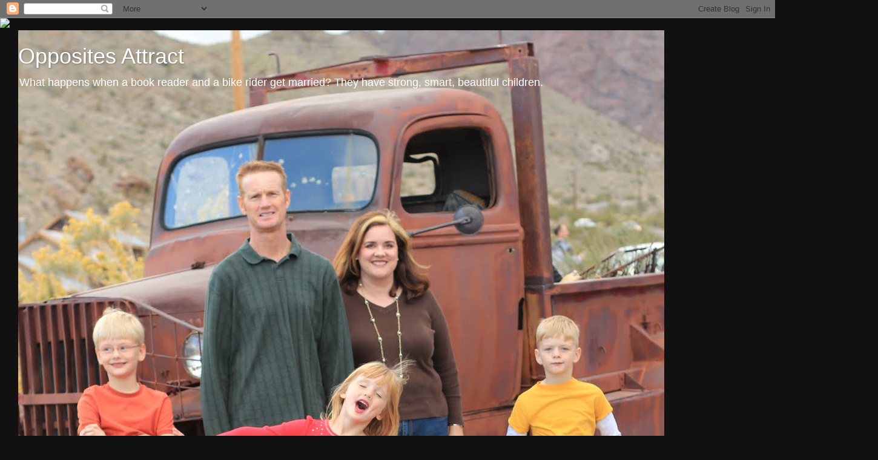

--- FILE ---
content_type: text/html; charset=UTF-8
request_url: https://alnccpen-oppositesattract.blogspot.com/2016/02/no-coasting.html
body_size: 18450
content:
<!DOCTYPE html>
<html class='v2' dir='ltr' lang='en'>
<head>
<link href='https://www.blogger.com/static/v1/widgets/335934321-css_bundle_v2.css' rel='stylesheet' type='text/css'/>
<meta content='width=1100' name='viewport'/>
<meta content='text/html; charset=UTF-8' http-equiv='Content-Type'/>
<meta content='blogger' name='generator'/>
<link href='https://alnccpen-oppositesattract.blogspot.com/favicon.ico' rel='icon' type='image/x-icon'/>
<link href='http://alnccpen-oppositesattract.blogspot.com/2016/02/no-coasting.html' rel='canonical'/>
<link rel="alternate" type="application/atom+xml" title="Opposites Attract - Atom" href="https://alnccpen-oppositesattract.blogspot.com/feeds/posts/default" />
<link rel="alternate" type="application/rss+xml" title="Opposites Attract - RSS" href="https://alnccpen-oppositesattract.blogspot.com/feeds/posts/default?alt=rss" />
<link rel="service.post" type="application/atom+xml" title="Opposites Attract - Atom" href="https://www.blogger.com/feeds/7031838176205207110/posts/default" />

<link rel="alternate" type="application/atom+xml" title="Opposites Attract - Atom" href="https://alnccpen-oppositesattract.blogspot.com/feeds/4130179370136998304/comments/default" />
<!--Can't find substitution for tag [blog.ieCssRetrofitLinks]-->
<meta content='http://alnccpen-oppositesattract.blogspot.com/2016/02/no-coasting.html' property='og:url'/>
<meta content='No Coasting' property='og:title'/>
<meta content='Continuing with my Pathway, I am posting another assignment. My studying of The Book of Mormon has been one of the best learning experiences...' property='og:description'/>
<title>Opposites Attract: No Coasting</title>
<style id='page-skin-1' type='text/css'><!--
/*-----------------------------------------------
Blogger Template Style
Name:     Picture Window
Designer: Blogger
URL:      www.blogger.com
----------------------------------------------- */
/* Content
----------------------------------------------- */
body {
font: normal normal 15px Arial, Tahoma, Helvetica, FreeSans, sans-serif;
color: #333333;
background: #111111 url(//themes.googleusercontent.com/image?id=1OACCYOE0-eoTRTfsBuX1NMN9nz599ufI1Jh0CggPFA_sK80AGkIr8pLtYRpNUKPmwtEa) repeat-x fixed top center;
}
html body .region-inner {
min-width: 0;
max-width: 100%;
width: auto;
}
.content-outer {
font-size: 90%;
}
a:link {
text-decoration:none;
color: #336699;
}
a:visited {
text-decoration:none;
color: #6699cc;
}
a:hover {
text-decoration:underline;
color: #33aaff;
}
.content-outer {
background: transparent none repeat scroll top left;
-moz-border-radius: 0;
-webkit-border-radius: 0;
-goog-ms-border-radius: 0;
border-radius: 0;
-moz-box-shadow: 0 0 0 rgba(0, 0, 0, .15);
-webkit-box-shadow: 0 0 0 rgba(0, 0, 0, .15);
-goog-ms-box-shadow: 0 0 0 rgba(0, 0, 0, .15);
box-shadow: 0 0 0 rgba(0, 0, 0, .15);
margin: 20px auto;
}
.content-inner {
padding: 0;
}
/* Header
----------------------------------------------- */
.header-outer {
background: transparent none repeat-x scroll top left;
_background-image: none;
color: #ffffff;
-moz-border-radius: 0;
-webkit-border-radius: 0;
-goog-ms-border-radius: 0;
border-radius: 0;
}
.Header img, .Header #header-inner {
-moz-border-radius: 0;
-webkit-border-radius: 0;
-goog-ms-border-radius: 0;
border-radius: 0;
}
.header-inner .Header .titlewrapper,
.header-inner .Header .descriptionwrapper {
padding-left: 0;
padding-right: 0;
}
.Header h1 {
font: normal normal 36px Arial, Tahoma, Helvetica, FreeSans, sans-serif;
text-shadow: 1px 1px 3px rgba(0, 0, 0, 0.3);
}
.Header h1 a {
color: #ffffff;
}
.Header .description {
font-size: 130%;
}
/* Tabs
----------------------------------------------- */
.tabs-inner {
margin: .5em 20px 0;
padding: 0;
}
.tabs-inner .section {
margin: 0;
}
.tabs-inner .widget ul {
padding: 0;
background: transparent none repeat scroll bottom;
-moz-border-radius: 0;
-webkit-border-radius: 0;
-goog-ms-border-radius: 0;
border-radius: 0;
}
.tabs-inner .widget li {
border: none;
}
.tabs-inner .widget li a {
display: inline-block;
padding: .5em 1em;
margin-right: .25em;
color: #ffffff;
font: normal normal 15px Arial, Tahoma, Helvetica, FreeSans, sans-serif;
-moz-border-radius: 10px 10px 0 0;
-webkit-border-top-left-radius: 10px;
-webkit-border-top-right-radius: 10px;
-goog-ms-border-radius: 10px 10px 0 0;
border-radius: 10px 10px 0 0;
background: transparent url(https://resources.blogblog.com/blogblog/data/1kt/transparent/black50.png) repeat scroll top left;
border-right: 1px solid transparent;
}
.tabs-inner .widget li:first-child a {
padding-left: 1.25em;
-moz-border-radius-topleft: 10px;
-moz-border-radius-bottomleft: 0;
-webkit-border-top-left-radius: 10px;
-webkit-border-bottom-left-radius: 0;
-goog-ms-border-top-left-radius: 10px;
-goog-ms-border-bottom-left-radius: 0;
border-top-left-radius: 10px;
border-bottom-left-radius: 0;
}
.tabs-inner .widget li.selected a,
.tabs-inner .widget li a:hover {
position: relative;
z-index: 1;
background: transparent url(https://resources.blogblog.com/blogblog/data/1kt/transparent/white80.png) repeat scroll bottom;
color: #336699;
-moz-box-shadow: 0 0 3px rgba(0, 0, 0, .15);
-webkit-box-shadow: 0 0 3px rgba(0, 0, 0, .15);
-goog-ms-box-shadow: 0 0 3px rgba(0, 0, 0, .15);
box-shadow: 0 0 3px rgba(0, 0, 0, .15);
}
/* Headings
----------------------------------------------- */
h2 {
font: bold normal 13px Arial, Tahoma, Helvetica, FreeSans, sans-serif;
text-transform: uppercase;
color: #888888;
margin: .5em 0;
}
/* Main
----------------------------------------------- */
.main-outer {
background: transparent url(https://resources.blogblog.com/blogblog/data/1kt/transparent/white80.png) repeat scroll top left;
-moz-border-radius: 20px 20px 0 0;
-webkit-border-top-left-radius: 20px;
-webkit-border-top-right-radius: 20px;
-webkit-border-bottom-left-radius: 0;
-webkit-border-bottom-right-radius: 0;
-goog-ms-border-radius: 20px 20px 0 0;
border-radius: 20px 20px 0 0;
-moz-box-shadow: 0 1px 3px rgba(0, 0, 0, .15);
-webkit-box-shadow: 0 1px 3px rgba(0, 0, 0, .15);
-goog-ms-box-shadow: 0 1px 3px rgba(0, 0, 0, .15);
box-shadow: 0 1px 3px rgba(0, 0, 0, .15);
}
.main-inner {
padding: 15px 20px 20px;
}
.main-inner .column-center-inner {
padding: 0 0;
}
.main-inner .column-left-inner {
padding-left: 0;
}
.main-inner .column-right-inner {
padding-right: 0;
}
/* Posts
----------------------------------------------- */
h3.post-title {
margin: 0;
font: normal normal 18px Arial, Tahoma, Helvetica, FreeSans, sans-serif;
}
.comments h4 {
margin: 1em 0 0;
font: normal normal 18px Arial, Tahoma, Helvetica, FreeSans, sans-serif;
}
.date-header span {
color: #333333;
}
.post-outer {
background-color: #66cc99;
border: solid 1px #dddddd;
-moz-border-radius: 5px;
-webkit-border-radius: 5px;
border-radius: 5px;
-goog-ms-border-radius: 5px;
padding: 15px 20px;
margin: 0 -20px 20px;
}
.post-body {
line-height: 1.4;
font-size: 110%;
position: relative;
}
.post-header {
margin: 0 0 1.5em;
color: #999999;
line-height: 1.6;
}
.post-footer {
margin: .5em 0 0;
color: #999999;
line-height: 1.6;
}
#blog-pager {
font-size: 140%
}
#comments .comment-author {
padding-top: 1.5em;
border-top: dashed 1px #ccc;
border-top: dashed 1px rgba(128, 128, 128, .5);
background-position: 0 1.5em;
}
#comments .comment-author:first-child {
padding-top: 0;
border-top: none;
}
.avatar-image-container {
margin: .2em 0 0;
}
/* Comments
----------------------------------------------- */
.comments .comments-content .icon.blog-author {
background-repeat: no-repeat;
background-image: url([data-uri]);
}
.comments .comments-content .loadmore a {
border-top: 1px solid #33aaff;
border-bottom: 1px solid #33aaff;
}
.comments .continue {
border-top: 2px solid #33aaff;
}
/* Widgets
----------------------------------------------- */
.widget ul, .widget #ArchiveList ul.flat {
padding: 0;
list-style: none;
}
.widget ul li, .widget #ArchiveList ul.flat li {
border-top: dashed 1px #ccc;
border-top: dashed 1px rgba(128, 128, 128, .5);
}
.widget ul li:first-child, .widget #ArchiveList ul.flat li:first-child {
border-top: none;
}
.widget .post-body ul {
list-style: disc;
}
.widget .post-body ul li {
border: none;
}
/* Footer
----------------------------------------------- */
.footer-outer {
color:#cccccc;
background: transparent url(https://resources.blogblog.com/blogblog/data/1kt/transparent/black50.png) repeat scroll top left;
-moz-border-radius: 0 0 20px 20px;
-webkit-border-top-left-radius: 0;
-webkit-border-top-right-radius: 0;
-webkit-border-bottom-left-radius: 20px;
-webkit-border-bottom-right-radius: 20px;
-goog-ms-border-radius: 0 0 20px 20px;
border-radius: 0 0 20px 20px;
-moz-box-shadow: 0 1px 3px rgba(0, 0, 0, .15);
-webkit-box-shadow: 0 1px 3px rgba(0, 0, 0, .15);
-goog-ms-box-shadow: 0 1px 3px rgba(0, 0, 0, .15);
box-shadow: 0 1px 3px rgba(0, 0, 0, .15);
}
.footer-inner {
padding: 10px 20px 20px;
}
.footer-outer a {
color: #99ccee;
}
.footer-outer a:visited {
color: #77aaee;
}
.footer-outer a:hover {
color: #33aaff;
}
.footer-outer .widget h2 {
color: #aaaaaa;
}
/* Mobile
----------------------------------------------- */
html body.mobile {
height: auto;
}
html body.mobile {
min-height: 480px;
background-size: 100% auto;
}
.mobile .body-fauxcolumn-outer {
background: transparent none repeat scroll top left;
}
html .mobile .mobile-date-outer, html .mobile .blog-pager {
border-bottom: none;
background: transparent url(https://resources.blogblog.com/blogblog/data/1kt/transparent/white80.png) repeat scroll top left;
margin-bottom: 10px;
}
.mobile .date-outer {
background: transparent url(https://resources.blogblog.com/blogblog/data/1kt/transparent/white80.png) repeat scroll top left;
}
.mobile .header-outer, .mobile .main-outer,
.mobile .post-outer, .mobile .footer-outer {
-moz-border-radius: 0;
-webkit-border-radius: 0;
-goog-ms-border-radius: 0;
border-radius: 0;
}
.mobile .content-outer,
.mobile .main-outer,
.mobile .post-outer {
background: inherit;
border: none;
}
.mobile .content-outer {
font-size: 100%;
}
.mobile-link-button {
background-color: #336699;
}
.mobile-link-button a:link, .mobile-link-button a:visited {
color: #66cc99;
}
.mobile-index-contents {
color: #333333;
}
.mobile .tabs-inner .PageList .widget-content {
background: transparent url(https://resources.blogblog.com/blogblog/data/1kt/transparent/white80.png) repeat scroll bottom;
color: #336699;
}
.mobile .tabs-inner .PageList .widget-content .pagelist-arrow {
border-left: 1px solid transparent;
}

--></style>
<style id='template-skin-1' type='text/css'><!--
body {
min-width: 1220px;
}
.content-outer, .content-fauxcolumn-outer, .region-inner {
min-width: 1220px;
max-width: 1220px;
_width: 1220px;
}
.main-inner .columns {
padding-left: 0px;
padding-right: 260px;
}
.main-inner .fauxcolumn-center-outer {
left: 0px;
right: 260px;
/* IE6 does not respect left and right together */
_width: expression(this.parentNode.offsetWidth -
parseInt("0px") -
parseInt("260px") + 'px');
}
.main-inner .fauxcolumn-left-outer {
width: 0px;
}
.main-inner .fauxcolumn-right-outer {
width: 260px;
}
.main-inner .column-left-outer {
width: 0px;
right: 100%;
margin-left: -0px;
}
.main-inner .column-right-outer {
width: 260px;
margin-right: -260px;
}
#layout {
min-width: 0;
}
#layout .content-outer {
min-width: 0;
width: 800px;
}
#layout .region-inner {
min-width: 0;
width: auto;
}
body#layout div.add_widget {
padding: 8px;
}
body#layout div.add_widget a {
margin-left: 32px;
}
--></style>
<style>
    body {background-image:url(\/\/themes.googleusercontent.com\/image?id=1OACCYOE0-eoTRTfsBuX1NMN9nz599ufI1Jh0CggPFA_sK80AGkIr8pLtYRpNUKPmwtEa);}
    
@media (max-width: 200px) { body {background-image:url(\/\/themes.googleusercontent.com\/image?id=1OACCYOE0-eoTRTfsBuX1NMN9nz599ufI1Jh0CggPFA_sK80AGkIr8pLtYRpNUKPmwtEa&options=w200);}}
@media (max-width: 400px) and (min-width: 201px) { body {background-image:url(\/\/themes.googleusercontent.com\/image?id=1OACCYOE0-eoTRTfsBuX1NMN9nz599ufI1Jh0CggPFA_sK80AGkIr8pLtYRpNUKPmwtEa&options=w400);}}
@media (max-width: 800px) and (min-width: 401px) { body {background-image:url(\/\/themes.googleusercontent.com\/image?id=1OACCYOE0-eoTRTfsBuX1NMN9nz599ufI1Jh0CggPFA_sK80AGkIr8pLtYRpNUKPmwtEa&options=w800);}}
@media (max-width: 1200px) and (min-width: 801px) { body {background-image:url(\/\/themes.googleusercontent.com\/image?id=1OACCYOE0-eoTRTfsBuX1NMN9nz599ufI1Jh0CggPFA_sK80AGkIr8pLtYRpNUKPmwtEa&options=w1200);}}
/* Last tag covers anything over one higher than the previous max-size cap. */
@media (min-width: 1201px) { body {background-image:url(\/\/themes.googleusercontent.com\/image?id=1OACCYOE0-eoTRTfsBuX1NMN9nz599ufI1Jh0CggPFA_sK80AGkIr8pLtYRpNUKPmwtEa&options=w1600);}}
  </style>
<link href='https://www.blogger.com/dyn-css/authorization.css?targetBlogID=7031838176205207110&amp;zx=6f0e8307-68a7-4fb8-aec3-1190a8e4f0b7' media='none' onload='if(media!=&#39;all&#39;)media=&#39;all&#39;' rel='stylesheet'/><noscript><link href='https://www.blogger.com/dyn-css/authorization.css?targetBlogID=7031838176205207110&amp;zx=6f0e8307-68a7-4fb8-aec3-1190a8e4f0b7' rel='stylesheet'/></noscript>
<meta name='google-adsense-platform-account' content='ca-host-pub-1556223355139109'/>
<meta name='google-adsense-platform-domain' content='blogspot.com'/>

</head>
<body class='loading variant-open'>
<div class='navbar section' id='navbar' name='Navbar'><div class='widget Navbar' data-version='1' id='Navbar1'><script type="text/javascript">
    function setAttributeOnload(object, attribute, val) {
      if(window.addEventListener) {
        window.addEventListener('load',
          function(){ object[attribute] = val; }, false);
      } else {
        window.attachEvent('onload', function(){ object[attribute] = val; });
      }
    }
  </script>
<div id="navbar-iframe-container"></div>
<script type="text/javascript" src="https://apis.google.com/js/platform.js"></script>
<script type="text/javascript">
      gapi.load("gapi.iframes:gapi.iframes.style.bubble", function() {
        if (gapi.iframes && gapi.iframes.getContext) {
          gapi.iframes.getContext().openChild({
              url: 'https://www.blogger.com/navbar/7031838176205207110?po\x3d4130179370136998304\x26origin\x3dhttps://alnccpen-oppositesattract.blogspot.com',
              where: document.getElementById("navbar-iframe-container"),
              id: "navbar-iframe"
          });
        }
      });
    </script><script type="text/javascript">
(function() {
var script = document.createElement('script');
script.type = 'text/javascript';
script.src = '//pagead2.googlesyndication.com/pagead/js/google_top_exp.js';
var head = document.getElementsByTagName('head')[0];
if (head) {
head.appendChild(script);
}})();
</script>
</div></div>
<div class='body-fauxcolumns'>
<div class='fauxcolumn-outer body-fauxcolumn-outer'>
<div class='cap-top'>
<div class='cap-left'></div>
<div class='cap-right'></div>
</div>
<div class='fauxborder-left'>
<div class='fauxborder-right'></div>
<div class='fauxcolumn-inner'>
</div>
</div>
<div class='cap-bottom'>
<div class='cap-left'></div>
<div class='cap-right'></div>
</div>
</div>
</div>
<div class='content'>
<div class='content-fauxcolumns'>
<div class='fauxcolumn-outer content-fauxcolumn-outer'>
<div class='cap-top'>
<div class='cap-left'></div>
<div class='cap-right'></div>
</div>
<div class='fauxborder-left'>
<div class='fauxborder-right'></div>
<div class='fauxcolumn-inner'>
</div>
</div>
<div class='cap-bottom'>
<div class='cap-left'></div>
<div class='cap-right'></div>
</div>
</div>
</div>
<div class='content-outer'>
<div class='content-cap-top cap-top'>
<div class='cap-left'></div>
<div class='cap-right'></div>
</div>
<div class='fauxborder-left content-fauxborder-left'>
<div class='fauxborder-right content-fauxborder-right'></div>
<div class='content-inner'>
<header>
<div class='header-outer'>
<div class='header-cap-top cap-top'>
<div class='cap-left'></div>
<div class='cap-right'></div>
</div>
<div class='fauxborder-left header-fauxborder-left'>
<div class='fauxborder-right header-fauxborder-right'></div>
<div class='region-inner header-inner'>
<div class='header section' id='header' name='Header'><div class='widget Header' data-version='1' id='Header1'>
<div id='header-inner' style='background-image: url("https://blogger.googleusercontent.com/img/b/R29vZ2xl/AVvXsEhc73N2QBaLt-lYLdD3CCBmgiG1OIz9FxWWKJMuopcVatwXC_eoWfbaF_JAijKywplRN23CNZMKmjWaEzN3p_d2B3QgT_ngybGPQXavgIQEMkHEGCwwDL646BpZo8Y120MJ_231MTbdDE4N/s1600/IMG_9881.jpg"); background-position: left; width: 1067px; min-height: 1600px; _height: 1600px; background-repeat: no-repeat; '>
<div class='titlewrapper' style='background: transparent'>
<h1 class='title' style='background: transparent; border-width: 0px'>
<a href='https://alnccpen-oppositesattract.blogspot.com/'>
Opposites Attract
</a>
</h1>
</div>
<div class='descriptionwrapper'>
<p class='description'><span>What happens when a book reader and a bike rider get married? They have strong, smart, beautiful children.</span></p>
</div>
</div>
</div></div>
</div>
</div>
<div class='header-cap-bottom cap-bottom'>
<div class='cap-left'></div>
<div class='cap-right'></div>
</div>
</div>
</header>
<div class='tabs-outer'>
<div class='tabs-cap-top cap-top'>
<div class='cap-left'></div>
<div class='cap-right'></div>
</div>
<div class='fauxborder-left tabs-fauxborder-left'>
<div class='fauxborder-right tabs-fauxborder-right'></div>
<div class='region-inner tabs-inner'>
<div class='tabs no-items section' id='crosscol' name='Cross-Column'></div>
<div class='tabs no-items section' id='crosscol-overflow' name='Cross-Column 2'></div>
</div>
</div>
<div class='tabs-cap-bottom cap-bottom'>
<div class='cap-left'></div>
<div class='cap-right'></div>
</div>
</div>
<div class='main-outer'>
<div class='main-cap-top cap-top'>
<div class='cap-left'></div>
<div class='cap-right'></div>
</div>
<div class='fauxborder-left main-fauxborder-left'>
<div class='fauxborder-right main-fauxborder-right'></div>
<div class='region-inner main-inner'>
<div class='columns fauxcolumns'>
<div class='fauxcolumn-outer fauxcolumn-center-outer'>
<div class='cap-top'>
<div class='cap-left'></div>
<div class='cap-right'></div>
</div>
<div class='fauxborder-left'>
<div class='fauxborder-right'></div>
<div class='fauxcolumn-inner'>
</div>
</div>
<div class='cap-bottom'>
<div class='cap-left'></div>
<div class='cap-right'></div>
</div>
</div>
<div class='fauxcolumn-outer fauxcolumn-left-outer'>
<div class='cap-top'>
<div class='cap-left'></div>
<div class='cap-right'></div>
</div>
<div class='fauxborder-left'>
<div class='fauxborder-right'></div>
<div class='fauxcolumn-inner'>
</div>
</div>
<div class='cap-bottom'>
<div class='cap-left'></div>
<div class='cap-right'></div>
</div>
</div>
<div class='fauxcolumn-outer fauxcolumn-right-outer'>
<div class='cap-top'>
<div class='cap-left'></div>
<div class='cap-right'></div>
</div>
<div class='fauxborder-left'>
<div class='fauxborder-right'></div>
<div class='fauxcolumn-inner'>
</div>
</div>
<div class='cap-bottom'>
<div class='cap-left'></div>
<div class='cap-right'></div>
</div>
</div>
<!-- corrects IE6 width calculation -->
<div class='columns-inner'>
<div class='column-center-outer'>
<div class='column-center-inner'>
<div class='main section' id='main' name='Main'><div class='widget Blog' data-version='1' id='Blog1'>
<div class='blog-posts hfeed'>

          <div class="date-outer">
        
<h2 class='date-header'><span>Saturday, February 13, 2016</span></h2>

          <div class="date-posts">
        
<div class='post-outer'>
<div class='post hentry uncustomized-post-template' itemprop='blogPost' itemscope='itemscope' itemtype='http://schema.org/BlogPosting'>
<meta content='7031838176205207110' itemprop='blogId'/>
<meta content='4130179370136998304' itemprop='postId'/>
<a name='4130179370136998304'></a>
<h3 class='post-title entry-title' itemprop='name'>
No Coasting
</h3>
<div class='post-header'>
<div class='post-header-line-1'></div>
</div>
<div class='post-body entry-content' id='post-body-4130179370136998304' itemprop='description articleBody'>
Continuing with my Pathway, I am posting another assignment. My studying of The Book of Mormon has been one of the best learning experiences I have ever had. I have only read it once straight through, about nineteen years ago. All the other reading has been at Church here and there, and occasionally at home. Never in-depth and structured as I am doing now. I am actually seeing how it all unfolds and in exactly what order. It has been a great testimony builder for me with The Book of Mormon.<br />
This weeks reading was Helaman 10-16. We are constantly reminded throughout the book of how mankind, in general, has a tendency to be obedient until all is well, and then fall back into sin, before being chastened by the Lord in one way or the other. As taken from the institute manual,"Helaman 12 contains one of the greatest&nbsp; summaries of a basic human tendency found anywhere in the scriptures." Speaking for myself, I certainly feel we are built that way, complacent by nature. That it takes constant effort to stay righteous. If I "coast" at all in life, I run the gamble of going backwards in the Gospel. I have come to the conclusion that that is why some of the most simple and sometimes mundane commandments we are given are so important. Prayers, attending Church, and reading the scriptures all included. The statement that we are ether moving forwards or backwards in the Gospel is so true. There is no "coasting", and that takes our constant effort in living the commandments and doing those things the Church asks of use.<br />
Another big take-a-way from this week's assignment was a talk given by Elder Dean L. Larsen,"The Lord Will Prosper The Righteous". Along with the continuing falling backwards that we see with the Nephites, we are constantly reminded that the Lord promises to bless us with prosperity if we do what is right and keep the commandments. All we are asked in return, is to recognize his hand in our success. This was another downfall of the ancient inhabitants of the Americas. They would credit&nbsp; there own abilities for success, and not Heavenly Father's role in their prosperity. The Lord cannot lie; he will take care of our needs if we do what we're supposed to do, and then thank Him for providing for us.<br />
It is also interesting how people can see great miracles and rationalize them away. Satan has a way to distort anything focused on the Gospel. The signs given to them, as predicted by the Prophets, would eventually be forgotten by a lot of the people.These are great lessons to learn from, I am thankful for the teachings in Helaman. Unfortunately I can see some of these patterns in my life, maybe not to that extreme, but this week's reading has given me better insight in some things I need to do better.
<div style='clear: both;'></div>
</div>
<div class='post-footer'>
<div class='post-footer-line post-footer-line-1'>
<span class='post-author vcard'>
Posted by
<span class='fn' itemprop='author' itemscope='itemscope' itemtype='http://schema.org/Person'>
<meta content='https://www.blogger.com/profile/10945100985566834271' itemprop='url'/>
<a class='g-profile' href='https://www.blogger.com/profile/10945100985566834271' rel='author' title='author profile'>
<span itemprop='name'>C.A.L.L.L.L.</span>
</a>
</span>
</span>
<span class='post-timestamp'>
at
<meta content='http://alnccpen-oppositesattract.blogspot.com/2016/02/no-coasting.html' itemprop='url'/>
<a class='timestamp-link' href='https://alnccpen-oppositesattract.blogspot.com/2016/02/no-coasting.html' rel='bookmark' title='permanent link'><abbr class='published' itemprop='datePublished' title='2016-02-13T19:32:00-08:00'>7:32&#8239;PM</abbr></a>
</span>
<span class='post-comment-link'>
</span>
<span class='post-icons'>
<span class='item-control blog-admin pid-1689692390'>
<a href='https://www.blogger.com/post-edit.g?blogID=7031838176205207110&postID=4130179370136998304&from=pencil' title='Edit Post'>
<img alt='' class='icon-action' height='18' src='https://resources.blogblog.com/img/icon18_edit_allbkg.gif' width='18'/>
</a>
</span>
</span>
<div class='post-share-buttons goog-inline-block'>
</div>
</div>
<div class='post-footer-line post-footer-line-2'>
<span class='post-labels'>
</span>
</div>
<div class='post-footer-line post-footer-line-3'>
<span class='post-location'>
</span>
</div>
</div>
</div>
<div class='comments' id='comments'>
<a name='comments'></a>
<h4>No comments:</h4>
<div id='Blog1_comments-block-wrapper'>
<dl class='avatar-comment-indent' id='comments-block'>
</dl>
</div>
<p class='comment-footer'>
<a href='https://www.blogger.com/comment/fullpage/post/7031838176205207110/4130179370136998304' onclick=''>Post a Comment</a>
</p>
</div>
</div>

        </div></div>
      
</div>
<div class='blog-pager' id='blog-pager'>
<span id='blog-pager-older-link'>
<a class='blog-pager-older-link' href='https://alnccpen-oppositesattract.blogspot.com/2015/10/project-for-my-phd-by-alex.html' id='Blog1_blog-pager-older-link' title='Older Post'>Older Post</a>
</span>
<a class='home-link' href='https://alnccpen-oppositesattract.blogspot.com/'>Home</a>
</div>
<div class='clear'></div>
<div class='post-feeds'>
<div class='feed-links'>
Subscribe to:
<a class='feed-link' href='https://alnccpen-oppositesattract.blogspot.com/feeds/4130179370136998304/comments/default' target='_blank' type='application/atom+xml'>Post Comments (Atom)</a>
</div>
</div>
</div></div>
</div>
</div>
<div class='column-left-outer'>
<div class='column-left-inner'>
<aside>
</aside>
</div>
</div>
<div class='column-right-outer'>
<div class='column-right-inner'>
<aside>
<div class='sidebar section' id='sidebar-right-1'><div class='widget Image' data-version='1' id='Image4'>
<div class='widget-content'>
<img alt='' height='150' id='Image4_img' src='https://blogger.googleusercontent.com/img/b/R29vZ2xl/AVvXsEibksXQ-AgvhAD_NvXb1tLeI7DMN_cuIbA-J3BfJTadbk5zqh-UnPj_wPjyGLUxZYJDA5thz7TGqpc6RGXM8Fn5Iczx33KhkSB0CqlQKRKFh6YdWowX5BR3Ra19EEnbRMmxQKJKASfUaaqL/s150/IMG_0251r.jpg' width='100'/>
<br/>
<span class='caption'>Carmen-the boss of this blog</span>
</div>
<div class='clear'></div>
</div><div class='widget Image' data-version='1' id='Image5'>
<div class='widget-content'>
<img alt='' height='167' id='Image5_img' src='https://blogger.googleusercontent.com/img/b/R29vZ2xl/AVvXsEjg6A9fhC5k6OKhS2fz-hrws08E8tSgoPVpPCFCLPl0RCS0GBbcnAqTI57AdIb4woqiCMKqr94vSDuqNpI30nXaYNCiYZ0GO-xOVkqQcgP7FsNVZsipy65qYhkCJgV0oH9-M24RLddlX52a/s250/IMG_0266r.jpg' width='250'/>
<br/>
<span class='caption'>Alex</span>
</div>
<div class='clear'></div>
</div><div class='widget Image' data-version='1' id='Image1'>
<div class='widget-content'>
<img alt='' height='250' id='Image1_img' src='https://blogger.googleusercontent.com/img/b/R29vZ2xl/AVvXsEj62NgFT0G3OQYsZcwMnbeXD-5kBBSd3pR5ZitY0Gs_CA-oopl40Qoc3HgDrONWbZkR1PJIBuO6yn0hktXD-LhBDW6murDd0BeeZ5yYgcEWoSPDfE0RvgaexOkIwhyphenhyphenfMePyrwItDJHGAgts/s250/IMG_9725.jpg' width='167'/>
<br/>
<span class='caption'>Lance</span>
</div>
<div class='clear'></div>
</div><div class='widget Image' data-version='1' id='Image2'>
<div class='widget-content'>
<img alt='' height='250' id='Image2_img' src='https://blogger.googleusercontent.com/img/b/R29vZ2xl/AVvXsEjAmeTsv3xaAyUF7JAYuLsb-QaN3ECMbTc8RkOsuXf0idC9TU0mzTnTC5rL4AUYZAY-3CGuogDR7QPyZwmzUNQGoAZdloI2WaGR-fff6OfkpL6fpmekKkrH0_XAff8FOXY0uukvIbiZ9fNB/s250/IMG_9938.jpg' width='167'/>
<br/>
<span class='caption'>Luke</span>
</div>
<div class='clear'></div>
</div><div class='widget Image' data-version='1' id='Image3'>
<div class='widget-content'>
<img alt='' height='250' id='Image3_img' src='https://blogger.googleusercontent.com/img/b/R29vZ2xl/AVvXsEijKKXXNWb_ibyd8BAlpAiYmItGAkshOcDcILK9OHgvDo2NR4BIdZ10KkTzCN6bKb11cK0jbNJxVxNwcN0B7N8Lti2K7e0t4IGweJZ7rqiHR332OxdfZCM-TdKDlLzZr2dFTc_5skpCwBuV/s250/IMG_9800.jpg' width='167'/>
<br/>
<span class='caption'>Lacey</span>
</div>
<div class='clear'></div>
</div><div class='widget Image' data-version='1' id='Image6'>
<div class='widget-content'>
<img alt='' height='250' id='Image6_img' src='https://blogger.googleusercontent.com/img/b/R29vZ2xl/AVvXsEgVLtDJar25xOt-z35rVbTlsZvXYmNEKCDQtWdnLqgm_UiDQ0ltBDh-F4j__69BitbmSUU09gktkk_P0BB3nPvvsGC3gO-3DIILi4_nUzka6uYM2eIAaPI_1iuYplVROI8le-qnGt9a6G2_/s250/IMG_0006.jpg' width='167'/>
<br/>
<span class='caption'>Lia</span>
</div>
<div class='clear'></div>
</div><div class='widget HTML' data-version='1' id='HTML1'>
<div class='widget-content'>
<script>document.write(unescape("%3Cstyle%20type%3D%22text/css%22%3E%0Abody%20%7B%20background-image%20%3A%20url%28%22http%3A//thecutestblogontheblock.com/backgrounds/LickitySplitcopy.jpg%20%22%29%3B%20background-position%3A%20center%3B%20background-repeat%3A%20no-repeat%3B%20%20background-attachment%20%3A%20fixed%3B%20%7D%0A%3C/style%3E%0A%3Cscript%20type%3D%22text/javascript%22%3E%0Avar%20div%20%3D%20document.createElement%28%27div%27%29%3B%0Adiv.setAttribute%28%27style%27%2C%22position%3A%20absolute%3B%20left%3A%200px%3B%20top%3A%2030px%3B%20z-index%3A%2050%3B%20width%3A%20150px%3B%20height%3A%2045px%3B%22%29%3B%0Adiv.innerHTML%20%3D%20%27%3Ca%20target%3D%22_blank%22%20href%3D%22%20http%3A//www.thecutestblogontheblock.com%22%3E%3Cimg%20border%3D%220%22%20src%3D%22http%3A//www.thecutestblogontheblock.com/images/tag.png%22%3E%3C/a%3E%27%3B%0Adocument.getElementsByTagName%28%27body%27%29.item%280%29.appendChild%28div%29%3B%0A%3C/script%3E"));</script>
</div>
<div class='clear'></div>
</div><div class='widget Text' data-version='1' id='Text1'>
<div class='widget-content'>
"Children are an heritage of the Lord. . . . and happy is the man that hath his quiver full of them..." (Psalms 127:3-5)<br/>
</div>
<div class='clear'></div>
</div><div class='widget BlogArchive' data-version='1' id='BlogArchive1'>
<h2>Blog Archive</h2>
<div class='widget-content'>
<div id='ArchiveList'>
<div id='BlogArchive1_ArchiveList'>
<ul class='hierarchy'>
<li class='archivedate expanded'>
<a class='toggle' href='javascript:void(0)'>
<span class='zippy toggle-open'>

        &#9660;&#160;
      
</span>
</a>
<a class='post-count-link' href='https://alnccpen-oppositesattract.blogspot.com/2016/'>
2016
</a>
<span class='post-count' dir='ltr'>(1)</span>
<ul class='hierarchy'>
<li class='archivedate expanded'>
<a class='toggle' href='javascript:void(0)'>
<span class='zippy toggle-open'>

        &#9660;&#160;
      
</span>
</a>
<a class='post-count-link' href='https://alnccpen-oppositesattract.blogspot.com/2016/02/'>
February
</a>
<span class='post-count' dir='ltr'>(1)</span>
<ul class='posts'>
<li><a href='https://alnccpen-oppositesattract.blogspot.com/2016/02/no-coasting.html'>No Coasting</a></li>
</ul>
</li>
</ul>
</li>
</ul>
<ul class='hierarchy'>
<li class='archivedate collapsed'>
<a class='toggle' href='javascript:void(0)'>
<span class='zippy'>

        &#9658;&#160;
      
</span>
</a>
<a class='post-count-link' href='https://alnccpen-oppositesattract.blogspot.com/2015/'>
2015
</a>
<span class='post-count' dir='ltr'>(1)</span>
<ul class='hierarchy'>
<li class='archivedate collapsed'>
<a class='toggle' href='javascript:void(0)'>
<span class='zippy'>

        &#9658;&#160;
      
</span>
</a>
<a class='post-count-link' href='https://alnccpen-oppositesattract.blogspot.com/2015/10/'>
October
</a>
<span class='post-count' dir='ltr'>(1)</span>
</li>
</ul>
</li>
</ul>
<ul class='hierarchy'>
<li class='archivedate collapsed'>
<a class='toggle' href='javascript:void(0)'>
<span class='zippy'>

        &#9658;&#160;
      
</span>
</a>
<a class='post-count-link' href='https://alnccpen-oppositesattract.blogspot.com/2012/'>
2012
</a>
<span class='post-count' dir='ltr'>(11)</span>
<ul class='hierarchy'>
<li class='archivedate collapsed'>
<a class='toggle' href='javascript:void(0)'>
<span class='zippy'>

        &#9658;&#160;
      
</span>
</a>
<a class='post-count-link' href='https://alnccpen-oppositesattract.blogspot.com/2012/04/'>
April
</a>
<span class='post-count' dir='ltr'>(1)</span>
</li>
</ul>
<ul class='hierarchy'>
<li class='archivedate collapsed'>
<a class='toggle' href='javascript:void(0)'>
<span class='zippy'>

        &#9658;&#160;
      
</span>
</a>
<a class='post-count-link' href='https://alnccpen-oppositesattract.blogspot.com/2012/02/'>
February
</a>
<span class='post-count' dir='ltr'>(4)</span>
</li>
</ul>
<ul class='hierarchy'>
<li class='archivedate collapsed'>
<a class='toggle' href='javascript:void(0)'>
<span class='zippy'>

        &#9658;&#160;
      
</span>
</a>
<a class='post-count-link' href='https://alnccpen-oppositesattract.blogspot.com/2012/01/'>
January
</a>
<span class='post-count' dir='ltr'>(6)</span>
</li>
</ul>
</li>
</ul>
<ul class='hierarchy'>
<li class='archivedate collapsed'>
<a class='toggle' href='javascript:void(0)'>
<span class='zippy'>

        &#9658;&#160;
      
</span>
</a>
<a class='post-count-link' href='https://alnccpen-oppositesattract.blogspot.com/2011/'>
2011
</a>
<span class='post-count' dir='ltr'>(17)</span>
<ul class='hierarchy'>
<li class='archivedate collapsed'>
<a class='toggle' href='javascript:void(0)'>
<span class='zippy'>

        &#9658;&#160;
      
</span>
</a>
<a class='post-count-link' href='https://alnccpen-oppositesattract.blogspot.com/2011/12/'>
December
</a>
<span class='post-count' dir='ltr'>(2)</span>
</li>
</ul>
<ul class='hierarchy'>
<li class='archivedate collapsed'>
<a class='toggle' href='javascript:void(0)'>
<span class='zippy'>

        &#9658;&#160;
      
</span>
</a>
<a class='post-count-link' href='https://alnccpen-oppositesattract.blogspot.com/2011/11/'>
November
</a>
<span class='post-count' dir='ltr'>(1)</span>
</li>
</ul>
<ul class='hierarchy'>
<li class='archivedate collapsed'>
<a class='toggle' href='javascript:void(0)'>
<span class='zippy'>

        &#9658;&#160;
      
</span>
</a>
<a class='post-count-link' href='https://alnccpen-oppositesattract.blogspot.com/2011/08/'>
August
</a>
<span class='post-count' dir='ltr'>(4)</span>
</li>
</ul>
<ul class='hierarchy'>
<li class='archivedate collapsed'>
<a class='toggle' href='javascript:void(0)'>
<span class='zippy'>

        &#9658;&#160;
      
</span>
</a>
<a class='post-count-link' href='https://alnccpen-oppositesattract.blogspot.com/2011/06/'>
June
</a>
<span class='post-count' dir='ltr'>(4)</span>
</li>
</ul>
<ul class='hierarchy'>
<li class='archivedate collapsed'>
<a class='toggle' href='javascript:void(0)'>
<span class='zippy'>

        &#9658;&#160;
      
</span>
</a>
<a class='post-count-link' href='https://alnccpen-oppositesattract.blogspot.com/2011/05/'>
May
</a>
<span class='post-count' dir='ltr'>(1)</span>
</li>
</ul>
<ul class='hierarchy'>
<li class='archivedate collapsed'>
<a class='toggle' href='javascript:void(0)'>
<span class='zippy'>

        &#9658;&#160;
      
</span>
</a>
<a class='post-count-link' href='https://alnccpen-oppositesattract.blogspot.com/2011/04/'>
April
</a>
<span class='post-count' dir='ltr'>(3)</span>
</li>
</ul>
<ul class='hierarchy'>
<li class='archivedate collapsed'>
<a class='toggle' href='javascript:void(0)'>
<span class='zippy'>

        &#9658;&#160;
      
</span>
</a>
<a class='post-count-link' href='https://alnccpen-oppositesattract.blogspot.com/2011/01/'>
January
</a>
<span class='post-count' dir='ltr'>(2)</span>
</li>
</ul>
</li>
</ul>
<ul class='hierarchy'>
<li class='archivedate collapsed'>
<a class='toggle' href='javascript:void(0)'>
<span class='zippy'>

        &#9658;&#160;
      
</span>
</a>
<a class='post-count-link' href='https://alnccpen-oppositesattract.blogspot.com/2010/'>
2010
</a>
<span class='post-count' dir='ltr'>(38)</span>
<ul class='hierarchy'>
<li class='archivedate collapsed'>
<a class='toggle' href='javascript:void(0)'>
<span class='zippy'>

        &#9658;&#160;
      
</span>
</a>
<a class='post-count-link' href='https://alnccpen-oppositesattract.blogspot.com/2010/12/'>
December
</a>
<span class='post-count' dir='ltr'>(2)</span>
</li>
</ul>
<ul class='hierarchy'>
<li class='archivedate collapsed'>
<a class='toggle' href='javascript:void(0)'>
<span class='zippy'>

        &#9658;&#160;
      
</span>
</a>
<a class='post-count-link' href='https://alnccpen-oppositesattract.blogspot.com/2010/11/'>
November
</a>
<span class='post-count' dir='ltr'>(1)</span>
</li>
</ul>
<ul class='hierarchy'>
<li class='archivedate collapsed'>
<a class='toggle' href='javascript:void(0)'>
<span class='zippy'>

        &#9658;&#160;
      
</span>
</a>
<a class='post-count-link' href='https://alnccpen-oppositesattract.blogspot.com/2010/10/'>
October
</a>
<span class='post-count' dir='ltr'>(1)</span>
</li>
</ul>
<ul class='hierarchy'>
<li class='archivedate collapsed'>
<a class='toggle' href='javascript:void(0)'>
<span class='zippy'>

        &#9658;&#160;
      
</span>
</a>
<a class='post-count-link' href='https://alnccpen-oppositesattract.blogspot.com/2010/09/'>
September
</a>
<span class='post-count' dir='ltr'>(3)</span>
</li>
</ul>
<ul class='hierarchy'>
<li class='archivedate collapsed'>
<a class='toggle' href='javascript:void(0)'>
<span class='zippy'>

        &#9658;&#160;
      
</span>
</a>
<a class='post-count-link' href='https://alnccpen-oppositesattract.blogspot.com/2010/07/'>
July
</a>
<span class='post-count' dir='ltr'>(1)</span>
</li>
</ul>
<ul class='hierarchy'>
<li class='archivedate collapsed'>
<a class='toggle' href='javascript:void(0)'>
<span class='zippy'>

        &#9658;&#160;
      
</span>
</a>
<a class='post-count-link' href='https://alnccpen-oppositesattract.blogspot.com/2010/06/'>
June
</a>
<span class='post-count' dir='ltr'>(2)</span>
</li>
</ul>
<ul class='hierarchy'>
<li class='archivedate collapsed'>
<a class='toggle' href='javascript:void(0)'>
<span class='zippy'>

        &#9658;&#160;
      
</span>
</a>
<a class='post-count-link' href='https://alnccpen-oppositesattract.blogspot.com/2010/05/'>
May
</a>
<span class='post-count' dir='ltr'>(6)</span>
</li>
</ul>
<ul class='hierarchy'>
<li class='archivedate collapsed'>
<a class='toggle' href='javascript:void(0)'>
<span class='zippy'>

        &#9658;&#160;
      
</span>
</a>
<a class='post-count-link' href='https://alnccpen-oppositesattract.blogspot.com/2010/04/'>
April
</a>
<span class='post-count' dir='ltr'>(1)</span>
</li>
</ul>
<ul class='hierarchy'>
<li class='archivedate collapsed'>
<a class='toggle' href='javascript:void(0)'>
<span class='zippy'>

        &#9658;&#160;
      
</span>
</a>
<a class='post-count-link' href='https://alnccpen-oppositesattract.blogspot.com/2010/03/'>
March
</a>
<span class='post-count' dir='ltr'>(5)</span>
</li>
</ul>
<ul class='hierarchy'>
<li class='archivedate collapsed'>
<a class='toggle' href='javascript:void(0)'>
<span class='zippy'>

        &#9658;&#160;
      
</span>
</a>
<a class='post-count-link' href='https://alnccpen-oppositesattract.blogspot.com/2010/02/'>
February
</a>
<span class='post-count' dir='ltr'>(10)</span>
</li>
</ul>
<ul class='hierarchy'>
<li class='archivedate collapsed'>
<a class='toggle' href='javascript:void(0)'>
<span class='zippy'>

        &#9658;&#160;
      
</span>
</a>
<a class='post-count-link' href='https://alnccpen-oppositesattract.blogspot.com/2010/01/'>
January
</a>
<span class='post-count' dir='ltr'>(6)</span>
</li>
</ul>
</li>
</ul>
<ul class='hierarchy'>
<li class='archivedate collapsed'>
<a class='toggle' href='javascript:void(0)'>
<span class='zippy'>

        &#9658;&#160;
      
</span>
</a>
<a class='post-count-link' href='https://alnccpen-oppositesattract.blogspot.com/2009/'>
2009
</a>
<span class='post-count' dir='ltr'>(22)</span>
<ul class='hierarchy'>
<li class='archivedate collapsed'>
<a class='toggle' href='javascript:void(0)'>
<span class='zippy'>

        &#9658;&#160;
      
</span>
</a>
<a class='post-count-link' href='https://alnccpen-oppositesattract.blogspot.com/2009/12/'>
December
</a>
<span class='post-count' dir='ltr'>(4)</span>
</li>
</ul>
<ul class='hierarchy'>
<li class='archivedate collapsed'>
<a class='toggle' href='javascript:void(0)'>
<span class='zippy'>

        &#9658;&#160;
      
</span>
</a>
<a class='post-count-link' href='https://alnccpen-oppositesattract.blogspot.com/2009/10/'>
October
</a>
<span class='post-count' dir='ltr'>(2)</span>
</li>
</ul>
<ul class='hierarchy'>
<li class='archivedate collapsed'>
<a class='toggle' href='javascript:void(0)'>
<span class='zippy'>

        &#9658;&#160;
      
</span>
</a>
<a class='post-count-link' href='https://alnccpen-oppositesattract.blogspot.com/2009/07/'>
July
</a>
<span class='post-count' dir='ltr'>(1)</span>
</li>
</ul>
<ul class='hierarchy'>
<li class='archivedate collapsed'>
<a class='toggle' href='javascript:void(0)'>
<span class='zippy'>

        &#9658;&#160;
      
</span>
</a>
<a class='post-count-link' href='https://alnccpen-oppositesattract.blogspot.com/2009/06/'>
June
</a>
<span class='post-count' dir='ltr'>(4)</span>
</li>
</ul>
<ul class='hierarchy'>
<li class='archivedate collapsed'>
<a class='toggle' href='javascript:void(0)'>
<span class='zippy'>

        &#9658;&#160;
      
</span>
</a>
<a class='post-count-link' href='https://alnccpen-oppositesattract.blogspot.com/2009/05/'>
May
</a>
<span class='post-count' dir='ltr'>(1)</span>
</li>
</ul>
<ul class='hierarchy'>
<li class='archivedate collapsed'>
<a class='toggle' href='javascript:void(0)'>
<span class='zippy'>

        &#9658;&#160;
      
</span>
</a>
<a class='post-count-link' href='https://alnccpen-oppositesattract.blogspot.com/2009/04/'>
April
</a>
<span class='post-count' dir='ltr'>(1)</span>
</li>
</ul>
<ul class='hierarchy'>
<li class='archivedate collapsed'>
<a class='toggle' href='javascript:void(0)'>
<span class='zippy'>

        &#9658;&#160;
      
</span>
</a>
<a class='post-count-link' href='https://alnccpen-oppositesattract.blogspot.com/2009/03/'>
March
</a>
<span class='post-count' dir='ltr'>(1)</span>
</li>
</ul>
<ul class='hierarchy'>
<li class='archivedate collapsed'>
<a class='toggle' href='javascript:void(0)'>
<span class='zippy'>

        &#9658;&#160;
      
</span>
</a>
<a class='post-count-link' href='https://alnccpen-oppositesattract.blogspot.com/2009/02/'>
February
</a>
<span class='post-count' dir='ltr'>(6)</span>
</li>
</ul>
<ul class='hierarchy'>
<li class='archivedate collapsed'>
<a class='toggle' href='javascript:void(0)'>
<span class='zippy'>

        &#9658;&#160;
      
</span>
</a>
<a class='post-count-link' href='https://alnccpen-oppositesattract.blogspot.com/2009/01/'>
January
</a>
<span class='post-count' dir='ltr'>(2)</span>
</li>
</ul>
</li>
</ul>
<ul class='hierarchy'>
<li class='archivedate collapsed'>
<a class='toggle' href='javascript:void(0)'>
<span class='zippy'>

        &#9658;&#160;
      
</span>
</a>
<a class='post-count-link' href='https://alnccpen-oppositesattract.blogspot.com/2008/'>
2008
</a>
<span class='post-count' dir='ltr'>(38)</span>
<ul class='hierarchy'>
<li class='archivedate collapsed'>
<a class='toggle' href='javascript:void(0)'>
<span class='zippy'>

        &#9658;&#160;
      
</span>
</a>
<a class='post-count-link' href='https://alnccpen-oppositesattract.blogspot.com/2008/12/'>
December
</a>
<span class='post-count' dir='ltr'>(8)</span>
</li>
</ul>
<ul class='hierarchy'>
<li class='archivedate collapsed'>
<a class='toggle' href='javascript:void(0)'>
<span class='zippy'>

        &#9658;&#160;
      
</span>
</a>
<a class='post-count-link' href='https://alnccpen-oppositesattract.blogspot.com/2008/11/'>
November
</a>
<span class='post-count' dir='ltr'>(5)</span>
</li>
</ul>
<ul class='hierarchy'>
<li class='archivedate collapsed'>
<a class='toggle' href='javascript:void(0)'>
<span class='zippy'>

        &#9658;&#160;
      
</span>
</a>
<a class='post-count-link' href='https://alnccpen-oppositesattract.blogspot.com/2008/10/'>
October
</a>
<span class='post-count' dir='ltr'>(6)</span>
</li>
</ul>
<ul class='hierarchy'>
<li class='archivedate collapsed'>
<a class='toggle' href='javascript:void(0)'>
<span class='zippy'>

        &#9658;&#160;
      
</span>
</a>
<a class='post-count-link' href='https://alnccpen-oppositesattract.blogspot.com/2008/09/'>
September
</a>
<span class='post-count' dir='ltr'>(7)</span>
</li>
</ul>
<ul class='hierarchy'>
<li class='archivedate collapsed'>
<a class='toggle' href='javascript:void(0)'>
<span class='zippy'>

        &#9658;&#160;
      
</span>
</a>
<a class='post-count-link' href='https://alnccpen-oppositesattract.blogspot.com/2008/08/'>
August
</a>
<span class='post-count' dir='ltr'>(10)</span>
</li>
</ul>
<ul class='hierarchy'>
<li class='archivedate collapsed'>
<a class='toggle' href='javascript:void(0)'>
<span class='zippy'>

        &#9658;&#160;
      
</span>
</a>
<a class='post-count-link' href='https://alnccpen-oppositesattract.blogspot.com/2008/07/'>
July
</a>
<span class='post-count' dir='ltr'>(2)</span>
</li>
</ul>
</li>
</ul>
</div>
</div>
<div class='clear'></div>
</div>
</div><div class='widget BlogList' data-version='1' id='BlogList1'>
<h2 class='title'>Family</h2>
<div class='widget-content'>
<div class='blog-list-container' id='BlogList1_container'>
<ul id='BlogList1_blogs'>
<li style='display: block;'>
<div class='blog-icon'>
<img data-lateloadsrc='https://lh3.googleusercontent.com/blogger_img_proxy/AEn0k_tli-AQJ2j7jQ6rQMk4MapN7LbHZpCw-PSCdcy5zVghsyjHvYK3kJdj8jjg0gLysLsflbtm5sbtiBTQng3y6JzLVa5fWPiyU5evUq2m6hHs1w=s16-w16-h16' height='16' width='16'/>
</div>
<div class='blog-content'>
<div class='blog-title'>
<a href='http://lifeatourpond.blogspot.com/' target='_blank'>
Life at our Pond</a>
</div>
<div class='item-content'>
<span class='item-title'>
<a href='http://lifeatourpond.blogspot.com/2014/06/first-day-of-2013-2014-school-year.html' target='_blank'>
First Day of the 2013-2014 School Year
</a>
</span>
<div class='item-time'>
11 years ago
</div>
</div>
</div>
<div style='clear: both;'></div>
</li>
<li style='display: block;'>
<div class='blog-icon'>
<img data-lateloadsrc='https://lh3.googleusercontent.com/blogger_img_proxy/AEn0k_uZZGuzDLD4YDiAUcev23KcjMwwUVoqQZcQU34FPGLz33YKhwLNnWRvXEY-GdT8Owz9Ko9nIgFKGKhlBI6OMDOX5rxeoYbQF9X97vh40VMSOg=s16-w16-h16' height='16' width='16'/>
</div>
<div class='blog-content'>
<div class='blog-title'>
<a href='http://toomanyhafens.blogspot.com/' target='_blank'>
Too Many Hafens</a>
</div>
<div class='item-content'>
<span class='item-title'>
<a href='http://toomanyhafens.blogspot.com/2013/07/addie-is-here.html' target='_blank'>
ADDIE IS HERE!!!
</a>
</span>
<div class='item-time'>
12 years ago
</div>
</div>
</div>
<div style='clear: both;'></div>
</li>
<li style='display: block;'>
<div class='blog-icon'>
<img data-lateloadsrc='https://lh3.googleusercontent.com/blogger_img_proxy/AEn0k_uEJ6bvurIfPFH5rAFDd3gI7gN5YvV92kIfpFHaVMtFfSk6Ss9vjNuiajGvyQ21RAGFeKAhacXjzUCElMw71y3bL3bj8ZcnSCFok2CcvOwsCsA=s16-w16-h16' height='16' width='16'/>
</div>
<div class='blog-content'>
<div class='blog-title'>
<a href='http://hendersonmuckus.blogspot.com/' target='_blank'>
Muckus</a>
</div>
<div class='item-content'>
<span class='item-title'>
<a href='http://hendersonmuckus.blogspot.com/2013/06/dalin-is-7.html' target='_blank'>
Dalin is 7!
</a>
</span>
<div class='item-time'>
12 years ago
</div>
</div>
</div>
<div style='clear: both;'></div>
</li>
<li style='display: block;'>
<div class='blog-icon'>
<img data-lateloadsrc='https://lh3.googleusercontent.com/blogger_img_proxy/AEn0k_s9Q5Hg9somyrZ-ZrnmsOx-NvVs6MAY0MYed8sddo0Jf3H_bfqJP7fddgbhdAnniTfrNVtZEdEA9HtzTfL4Lmw2eEYjsgBX9ehNxlC2qQ=s16-w16-h16' height='16' width='16'/>
</div>
<div class='blog-content'>
<div class='blog-title'>
<a href='http://www.hafenchronicles.com/feeds/posts/default' target='_blank'>
The Hafen Chronicles</a>
</div>
<div class='item-content'>
<span class='item-title'>
<!--Can't find substitution for tag [item.itemTitle]-->
</span>
<div class='item-time'>
<!--Can't find substitution for tag [item.timePeriodSinceLastUpdate]-->
</div>
</div>
</div>
<div style='clear: both;'></div>
</li>
<li style='display: block;'>
<div class='blog-icon'>
<img data-lateloadsrc='https://lh3.googleusercontent.com/blogger_img_proxy/AEn0k_stErhPbAE4Dfv_wubovk08PM-xqSvT2ojHVS026ROsta6W9gcKt66Ea9mInkUPE1vqGtDqgfby5T_cwzqtZ88zZE2ke8q0=s16-w16-h16' height='16' width='16'/>
</div>
<div class='blog-content'>
<div class='blog-title'>
<a href='http://www.hafenzoo.com/feeds/posts/default' target='_blank'>
Hafen Zoo</a>
</div>
<div class='item-content'>
<span class='item-title'>
<!--Can't find substitution for tag [item.itemTitle]-->
</span>
<div class='item-time'>
<!--Can't find substitution for tag [item.timePeriodSinceLastUpdate]-->
</div>
</div>
</div>
<div style='clear: both;'></div>
</li>
<li style='display: block;'>
<div class='blog-icon'>
<img data-lateloadsrc='https://lh3.googleusercontent.com/blogger_img_proxy/AEn0k_vYVSQ5uGKG71l8BaEMqNeXlItz9IxWL22O5N5s_460PNaNc61jRYrjZBdNO8VLEK7muAGU-zGS1va4uk24T5b63Yc0qQ=s16-w16-h16' height='16' width='16'/>
</div>
<div class='blog-content'>
<div class='blog-title'>
<a href='http://www.hafens.net/feeds/posts/default' target='_blank'>
Dad</a>
</div>
<div class='item-content'>
<span class='item-title'>
<!--Can't find substitution for tag [item.itemTitle]-->
</span>
<div class='item-time'>
<!--Can't find substitution for tag [item.timePeriodSinceLastUpdate]-->
</div>
</div>
</div>
<div style='clear: both;'></div>
</li>
</ul>
<div class='clear'></div>
</div>
</div>
</div><div class='widget BlogList' data-version='1' id='BlogList3'>
<h2 class='title'>Extended Family</h2>
<div class='widget-content'>
<div class='blog-list-container' id='BlogList3_container'>
<ul id='BlogList3_blogs'>
<li style='display: block;'>
<div class='blog-icon'>
<img data-lateloadsrc='https://lh3.googleusercontent.com/blogger_img_proxy/AEn0k_tn3f2pn7pNY4FiWmavdd-jaO_45hYjJ9cPRaZRdSiI-VxH_Obv1ZUZx54jeArxbKt3G_gugvgaopJD5wRr82J-lV70ARqcnL2aMvKMUzCpgw=s16-w16-h16' height='16' width='16'/>
</div>
<div class='blog-content'>
<div class='blog-title'>
<a href='http://crosbychapter.blogspot.com/' target='_blank'>
The Crosby Chapter</a>
</div>
<div class='item-content'>
<span class='item-title'>
<a href='http://crosbychapter.blogspot.com/2021/03/byu.html' target='_blank'>
BYU
</a>
</span>
<div class='item-time'>
4 years ago
</div>
</div>
</div>
<div style='clear: both;'></div>
</li>
<li style='display: block;'>
<div class='blog-icon'>
<img data-lateloadsrc='https://lh3.googleusercontent.com/blogger_img_proxy/AEn0k_tKZvkNzlN7jqdsDlZiqcy3jlVC0rgAD72bN4K_Czy5l6vKbKvwFoMSbQzRIoXEVWzL82DmZ6k_ggZSNshYJq5h9gqyzkbvmA6v3rce=s16-w16-h16' height='16' width='16'/>
</div>
<div class='blog-content'>
<div class='blog-title'>
<a href='http://jessieksj.blogspot.com/' target='_blank'>
Sweet Lemons Only</a>
</div>
<div class='item-content'>
<span class='item-title'>
<a href='http://jessieksj.blogspot.com/2014/03/space.html' target='_blank'>
Space?
</a>
</span>
<div class='item-time'>
11 years ago
</div>
</div>
</div>
<div style='clear: both;'></div>
</li>
<li style='display: block;'>
<div class='blog-icon'>
<img data-lateloadsrc='https://lh3.googleusercontent.com/blogger_img_proxy/AEn0k_vUnLr84lGspoLdRTijHo5nAYx1z-lBOE8yL4jumTt8TzqKA_SsUu6uLbNIHkSuwFxa0DgaHFNfOCTFqc46exWXXDX_9bh1332rDJGyL9P3d7MG2HGl9mg=s16-w16-h16' height='16' width='16'/>
</div>
<div class='blog-content'>
<div class='blog-title'>
<a href='http://patrickandlindsayliv.blogspot.com/' target='_blank'>
The Crane Aloft and The Earthbound Peacock</a>
</div>
<div class='item-content'>
<span class='item-title'>
<a href='http://patrickandlindsayliv.blogspot.com/2011/06/little-laugh.html' target='_blank'>
A little laugh.
</a>
</span>
<div class='item-time'>
14 years ago
</div>
</div>
</div>
<div style='clear: both;'></div>
</li>
<li style='display: block;'>
<div class='blog-icon'>
<img data-lateloadsrc='https://lh3.googleusercontent.com/blogger_img_proxy/AEn0k_tdntlKMrv-_qPRK6IVv6Xgq8zQdPIurbKviYJtSdnDJEQG7pt91J-kc9fTwWZCEhEM_sWurIOC0gi8neiniixwRKf4c0ek8vC0KHdwug=s16-w16-h16' height='16' width='16'/>
</div>
<div class='blog-content'>
<div class='blog-title'>
<a href='http://yakinyates.blogspot.com/' target='_blank'>
Yakin' Yates</a>
</div>
<div class='item-content'>
<span class='item-title'>
<a href='http://yakinyates.blogspot.com/2011/03/plastic-cup.html' target='_blank'>
The Plastic Cup
</a>
</span>
<div class='item-time'>
14 years ago
</div>
</div>
</div>
<div style='clear: both;'></div>
</li>
<li style='display: block;'>
<div class='blog-icon'>
<img data-lateloadsrc='https://lh3.googleusercontent.com/blogger_img_proxy/AEn0k_seYhcKDBi7ClnbIGPPSKnkdw86rTfV4rVrZFLtfTb0hOdkMu5KF--QiZIhcNuV0snRKDMMYjAuHDnebaSDx7cz5p2gp2huJj2MTiH4UFY=s16-w16-h16' height='16' width='16'/>
</div>
<div class='blog-content'>
<div class='blog-title'>
<a href='http://brackenfiles.blogspot.com/' target='_blank'>
Bracken Family</a>
</div>
<div class='item-content'>
<span class='item-title'>
<a href='http://brackenfiles.blogspot.com/2010/04/hallies-turn.html' target='_blank'>
Hallie's Turn!
</a>
</span>
<div class='item-time'>
15 years ago
</div>
</div>
</div>
<div style='clear: both;'></div>
</li>
<li style='display: block;'>
<div class='blog-icon'>
<img data-lateloadsrc='https://lh3.googleusercontent.com/blogger_img_proxy/AEn0k_tn7bupkxeykV_o1QBQrwXXLeVimmPeOlu173Q4WUFOOrM4iie_eSd3-S6j4zDSOOe0y0aUfaBB2cJ4HOwbspt-RKv-mFhQMxvIkswn=s16-w16-h16' height='16' width='16'/>
</div>
<div class='blog-content'>
<div class='blog-title'>
<a href='http://www.partimeauthors.com/' target='_blank'>
www.partimeauthors.com</a>
</div>
<div class='item-content'>
<span class='item-title'>
<!--Can't find substitution for tag [item.itemTitle]-->
</span>
<div class='item-time'>
<!--Can't find substitution for tag [item.timePeriodSinceLastUpdate]-->
</div>
</div>
</div>
<div style='clear: both;'></div>
</li>
<li style='display: block;'>
<div class='blog-icon'>
<img data-lateloadsrc='https://lh3.googleusercontent.com/blogger_img_proxy/AEn0k_uP55NC8sonc0stbaSmrxqiQi1AKZtcPdq668shCTA3IOIGfWISxI-D-ohMQwPTl9bhM4-812oWXHoS2eXOA_GqpPr41kZKt6lh7XsN=s16-w16-h16' height='16' width='16'/>
</div>
<div class='blog-content'>
<div class='blog-title'>
<a href='http://trevnrand.blogspot.com/feeds/posts/default' target='_blank'>
trev and rand</a>
</div>
<div class='item-content'>
<span class='item-title'>
<!--Can't find substitution for tag [item.itemTitle]-->
</span>
<div class='item-time'>
<!--Can't find substitution for tag [item.timePeriodSinceLastUpdate]-->
</div>
</div>
</div>
<div style='clear: both;'></div>
</li>
</ul>
<div class='clear'></div>
</div>
</div>
</div><div class='widget BlogList' data-version='1' id='BlogList2'>
<h2 class='title'>Friends</h2>
<div class='widget-content'>
<div class='blog-list-container' id='BlogList2_container'>
<ul id='BlogList2_blogs'>
<li style='display: block;'>
<div class='blog-icon'>
<img data-lateloadsrc='https://lh3.googleusercontent.com/blogger_img_proxy/AEn0k_syzELMnwYA45c32W5ywnZsokGOHFM70FQ-cFlDF7WylfXnor3ubTa01a2G_kTnZBLvQq4BtRGqOSH9zQxxbfBqgfjQVvgZF_MMGbKknq4=s16-w16-h16' height='16' width='16'/>
</div>
<div class='blog-content'>
<div class='blog-title'>
<a href='http://zebrafinch6.blogspot.com/' target='_blank'>
The Finch Family</a>
</div>
<div class='item-content'>
<span class='item-title'>
<a href='http://zebrafinch6.blogspot.com/2025/12/2025-annual-update.html' target='_blank'>
2025 Annual Update
</a>
</span>
<div class='item-time'>
2 weeks ago
</div>
</div>
</div>
<div style='clear: both;'></div>
</li>
<li style='display: block;'>
<div class='blog-icon'>
<img data-lateloadsrc='https://lh3.googleusercontent.com/blogger_img_proxy/AEn0k_smCUXH4imYsNME4NQQUMe1AAcrVMiebGDaE7dSlm2lTEzrAztBR_2zi_NH0WjWELhydrvkXNFzXqay0Ap0elv7Q0laPEbzq-lCQOBn8t0=s16-w16-h16' height='16' width='16'/>
</div>
<div class='blog-content'>
<div class='blog-title'>
<a href='http://jessandreece.blogspot.com/' target='_blank'>
Blackwell family</a>
</div>
<div class='item-content'>
<span class='item-title'>
<a href='http://jessandreece.blogspot.com/2018/03/more-random.html' target='_blank'>
More Random
</a>
</span>
<div class='item-time'>
7 years ago
</div>
</div>
</div>
<div style='clear: both;'></div>
</li>
<li style='display: block;'>
<div class='blog-icon'>
<img data-lateloadsrc='https://lh3.googleusercontent.com/blogger_img_proxy/AEn0k_uKTImCkBWXeGBqZIamkoLSIyHkBctp5fJQXUDby1bYqQ7LXELLc67AOv5SVk69vOaaPpy-ZDzDhwmeAnIwuX7Usff0vxZTJ3MUXAosHbIh=s16-w16-h16' height='16' width='16'/>
</div>
<div class='blog-content'>
<div class='blog-title'>
<a href='http://danandaranne.blogspot.com/' target='_blank'>
Urban Legends</a>
</div>
<div class='item-content'>
<span class='item-title'>
<a href='http://danandaranne.blogspot.com/2017/03/wow.html' target='_blank'>
</a>
</span>
<div class='item-time'>
8 years ago
</div>
</div>
</div>
<div style='clear: both;'></div>
</li>
<li style='display: block;'>
<div class='blog-icon'>
<img data-lateloadsrc='https://lh3.googleusercontent.com/blogger_img_proxy/AEn0k_v-K9Svy0e37ckfWS_NsdJMXa2I6ChbeI572j_0usdOo1KnN4Oweqbr8kkFvpxY27DKYgSk7zl40wHwkzpYUMwSN6dc5iQF5ANitPFYQ74=s16-w16-h16' height='16' width='16'/>
</div>
<div class='blog-content'>
<div class='blog-title'>
<a href='http://casajones95.blogspot.com/' target='_blank'>
Keepin' Up with the Joneses</a>
</div>
<div class='item-content'>
<span class='item-title'>
<a href='http://casajones95.blogspot.com/2015/07/grandma-marys-100th-birthday-celebration.html' target='_blank'>
Grandma Mary's 100th Birthday Celebration
</a>
</span>
<div class='item-time'>
10 years ago
</div>
</div>
</div>
<div style='clear: both;'></div>
</li>
<li style='display: block;'>
<div class='blog-icon'>
<img data-lateloadsrc='https://lh3.googleusercontent.com/blogger_img_proxy/AEn0k_sbc9yVtxWyinV2JtX7eQgEirqmx40X29zh5NmfvDsQW6XU0uqtLXE7SvPPgtpso2B6wANBVVk2YX3WxplPTd4_uczQkSHTlgOfo_w=s16-w16-h16' height='16' width='16'/>
</div>
<div class='blog-content'>
<div class='blog-title'>
<a href='http://teuscher.blogspot.com/' target='_blank'>
Joy in the Journey.....</a>
</div>
<div class='item-content'>
<span class='item-title'>
<a href='http://teuscher.blogspot.com/2015/07/multnomah-falls.html' target='_blank'>
Multnomah Falls
</a>
</span>
<div class='item-time'>
10 years ago
</div>
</div>
</div>
<div style='clear: both;'></div>
</li>
<li style='display: block;'>
<div class='blog-icon'>
<img data-lateloadsrc='https://lh3.googleusercontent.com/blogger_img_proxy/AEn0k_uYb-QKFt5UV3abuF3Eg8ytD5AF5BgZ7KDWrzmEKWyr40XDb4r8UeHDy4kPNDZxRZmGzq--SuB2b-erkLtPJfXBN9oxknnK9cl7J9-CsNay=s16-w16-h16' height='16' width='16'/>
</div>
<div class='blog-content'>
<div class='blog-title'>
<a href='http://hardyhabitat.blogspot.com/' target='_blank'>
The Hardy Boys</a>
</div>
<div class='item-content'>
<span class='item-title'>
<a href='http://hardyhabitat.blogspot.com/2013/07/in-memory-of-you-grandma-pittman.html' target='_blank'>
In memory of you, Grandma Pittman
</a>
</span>
<div class='item-time'>
12 years ago
</div>
</div>
</div>
<div style='clear: both;'></div>
</li>
<li style='display: block;'>
<div class='blog-icon'>
<img data-lateloadsrc='https://lh3.googleusercontent.com/blogger_img_proxy/AEn0k_uji1CutwHry0Lx6XT3GTLQbJur0hrIpd3b-F6ChtgAf17Z1_U-gPS8jguu4SgjaMyke-I0Ljr1AjnUCna7Ji5Ut_iFeLKPkDOQ_nBK_4lFn6MO=s16-w16-h16' height='16' width='16'/>
</div>
<div class='blog-content'>
<div class='blog-title'>
<a href='http://barefootchildren.blogspot.com/' target='_blank'>
Barefoot Children</a>
</div>
<div class='item-content'>
<span class='item-title'>
<a href='http://barefootchildren.blogspot.com/2013/07/talent-show.html' target='_blank'>
Talent Show
</a>
</span>
<div class='item-time'>
12 years ago
</div>
</div>
</div>
<div style='clear: both;'></div>
</li>
<li style='display: block;'>
<div class='blog-icon'>
<img data-lateloadsrc='https://lh3.googleusercontent.com/blogger_img_proxy/AEn0k_tKy2ujN_4dORt1MZL8cUAPBbow1aLhQCAFwUYQ-jGC9IFDZ9SWwsT5wOKlNh61v1Dv_62-PqOKuRzHKnvM_NsVV-WXZrgFXqttHbwQvufG=s16-w16-h16' height='16' width='16'/>
</div>
<div class='blog-content'>
<div class='blog-title'>
<a href='http://mothersmayhem.blogspot.com/' target='_blank'>
Mother's Mayhem</a>
</div>
<div class='item-content'>
<span class='item-title'>
<a href='http://mothersmayhem.blogspot.com/2012/10/anatomy-of-happy-birthday.html' target='_blank'>
{Anatomy of a Happy Birthday}
</a>
</span>
<div class='item-time'>
13 years ago
</div>
</div>
</div>
<div style='clear: both;'></div>
</li>
<li style='display: block;'>
<div class='blog-icon'>
<img data-lateloadsrc='https://lh3.googleusercontent.com/blogger_img_proxy/AEn0k_sBVxHlMgRDBKdquKxuI84h7WSmEBTa1Dj0E6TXvNCLrwxlIbYeYtu7G4xlADipeg4Za9K_CvDDfvL22lCU85jBmx-z4knX-cbL6rPvnkWnP1o=s16-w16-h16' height='16' width='16'/>
</div>
<div class='blog-content'>
<div class='blog-title'>
<a href='http://earlstevensfam.blogspot.com/' target='_blank'>
Earl and Lori Stevens Family</a>
</div>
<div class='item-content'>
<span class='item-title'>
<a href='http://earlstevensfam.blogspot.com/2011/12/sophies-dance-demo.html' target='_blank'>
Sophie's Dance Demo
</a>
</span>
<div class='item-time'>
14 years ago
</div>
</div>
</div>
<div style='clear: both;'></div>
</li>
<li style='display: block;'>
<div class='blog-icon'>
<img data-lateloadsrc='https://lh3.googleusercontent.com/blogger_img_proxy/AEn0k_vHlCKPfzHQtteZ4WDvhzjfwYNVjdSnScBuBWtrfMmfH-HGuhjJYWK8M9iVYh4TiXd8sybp1IADFg_qElDlcPpZdJ_B3XsrK5e3DZEy=s16-w16-h16' height='16' width='16'/>
</div>
<div class='blog-content'>
<div class='blog-title'>
<a href='http://htowngills.blogspot.com/' target='_blank'>
H-town Gills</a>
</div>
<div class='item-content'>
<span class='item-title'>
<a href='http://htowngills.blogspot.com/2011/10/i-just-got-guitartake-that-all-you-math.html' target='_blank'>
</a>
</span>
<div class='item-time'>
14 years ago
</div>
</div>
</div>
<div style='clear: both;'></div>
</li>
<li style='display: block;'>
<div class='blog-icon'>
<img data-lateloadsrc='https://lh3.googleusercontent.com/blogger_img_proxy/AEn0k_tnEYqX2_uXUOzJD7aPRj7Po2htN-F-NSDBBXkMpY125izIG7R6P5WnPh-HdtfAA4UycrD6p81SdJ0M55h-Gmj8R_5LFaklkxck08smAo8I-KVOscr0xPep=s16-w16-h16' height='16' width='16'/>
</div>
<div class='blog-content'>
<div class='blog-title'>
<a href='http://strawberrysunshine123.blogspot.com/' target='_blank'>
Strawberry Sunshine</a>
</div>
<div class='item-content'>
<span class='item-title'>
<a href='http://strawberrysunshine123.blogspot.com/2010/10/happy-halloween.html' target='_blank'>
Happy Halloween
</a>
</span>
<div class='item-time'>
15 years ago
</div>
</div>
</div>
<div style='clear: both;'></div>
</li>
<li style='display: block;'>
<div class='blog-icon'>
<img data-lateloadsrc='https://lh3.googleusercontent.com/blogger_img_proxy/AEn0k_tR4jHsyFmtpEokjnQ8nBJM-9o9lzYmzyUleTk8vJO2bp5w2t5Qolgk53HlANgZp9Cs4ZgheGsQMa3tY_gyqRn64JlsDfCSeeVKhPHroMopQ5Crpb3eYwo=s16-w16-h16' height='16' width='16'/>
</div>
<div class='blog-content'>
<div class='blog-title'>
<a href='http://itbeganonfebruary5th.blogspot.com/' target='_blank'>
House of Pink</a>
</div>
<div class='item-content'>
<span class='item-title'>
<a href='http://itbeganonfebruary5th.blogspot.com/2010/03/can-she-really-be-five-already.html' target='_blank'>
Can she really be F.I.V.E. already???
</a>
</span>
<div class='item-time'>
15 years ago
</div>
</div>
</div>
<div style='clear: both;'></div>
</li>
<li style='display: block;'>
<div class='blog-icon'>
<img data-lateloadsrc='https://lh3.googleusercontent.com/blogger_img_proxy/AEn0k_vfFrYKh0snCJdpVs-FtKAj82ha3wdKGYshBvkzVz9qWsUcZZKK2LSRhR03fcaPo3KIahZy2JrbTWEMa8h23RamINoO5XXcody5GEN0Nck=s16-w16-h16' height='16' width='16'/>
</div>
<div class='blog-content'>
<div class='blog-title'>
<a href='http://davidnheidi.blogspot.com/feeds/posts/default' target='_blank'>
David, Heidi, and Gabby</a>
</div>
<div class='item-content'>
<span class='item-title'>
<!--Can't find substitution for tag [item.itemTitle]-->
</span>
<div class='item-time'>
<!--Can't find substitution for tag [item.timePeriodSinceLastUpdate]-->
</div>
</div>
</div>
<div style='clear: both;'></div>
</li>
<li style='display: block;'>
<div class='blog-icon'>
<img data-lateloadsrc='https://lh3.googleusercontent.com/blogger_img_proxy/AEn0k_ujCrlSvgpep6X9Hq3gn8_pPvOGbdeA0_ONyd_OyrK1W44ingVXlGmNbNVJz9-4Zx1IlsLNLOhUDWvHLe91Mh57OCnA0JKOZMzpJejSgkz0_IJ6e7hl=s16-w16-h16' height='16' width='16'/>
</div>
<div class='blog-content'>
<div class='blog-title'>
<a href='http://harrisfamhighlights.blogspot.com/' target='_blank'>
Blogger: Login to read</a>
</div>
<div class='item-content'>
<span class='item-title'>
<!--Can't find substitution for tag [item.itemTitle]-->
</span>
<div class='item-time'>
<!--Can't find substitution for tag [item.timePeriodSinceLastUpdate]-->
</div>
</div>
</div>
<div style='clear: both;'></div>
</li>
<li style='display: block;'>
<div class='blog-icon'>
<img data-lateloadsrc='https://lh3.googleusercontent.com/blogger_img_proxy/AEn0k_szXkZ4d-Xz2S4-y0UBVLU6U1Uv5mHhw-2fFSbk8nG941eVFQCtNqv9aqI6-jExqdwAURO5vTn52vWMdLG_BuiQ1xv32_7QDaFSRhjyDf_9=s16-w16-h16' height='16' width='16'/>
</div>
<div class='blog-content'>
<div class='blog-title'>
<a href='http://thebeardalls.blogspot.com/feeds/posts/default' target='_blank'>
The Beardall Babes!</a>
</div>
<div class='item-content'>
<span class='item-title'>
<!--Can't find substitution for tag [item.itemTitle]-->
</span>
<div class='item-time'>
<!--Can't find substitution for tag [item.timePeriodSinceLastUpdate]-->
</div>
</div>
</div>
<div style='clear: both;'></div>
</li>
<li style='display: block;'>
<div class='blog-icon'>
<img data-lateloadsrc='https://lh3.googleusercontent.com/blogger_img_proxy/AEn0k_u_DsX2RVJEsm7NHVsZ17gdlzBoV7OoYnRxN-_hRl7cuaBh8JOFCiHEYvVFdV-FBzDuTwT01vuskAPwrnS2z1DizMhG3fFqhnRXvjzXj-1bxrND=s16-w16-h16' height='16' width='16'/>
</div>
<div class='blog-content'>
<div class='blog-title'>
<a href='http://intrinsicliving.blogspot.com/' target='_blank'>
Eve and Renaun</a>
</div>
<div class='item-content'>
<span class='item-title'>
<!--Can't find substitution for tag [item.itemTitle]-->
</span>
<div class='item-time'>
<!--Can't find substitution for tag [item.timePeriodSinceLastUpdate]-->
</div>
</div>
</div>
<div style='clear: both;'></div>
</li>
</ul>
<div class='clear'></div>
</div>
</div>
</div><div class='widget BlogList' data-version='1' id='BlogList4'>
<h2 class='title'>Other Blogs I Enjoy</h2>
<div class='widget-content'>
<div class='blog-list-container' id='BlogList4_container'>
<ul id='BlogList4_blogs'>
<li style='display: block;'>
<div class='blog-icon'>
<img data-lateloadsrc='https://lh3.googleusercontent.com/blogger_img_proxy/AEn0k_vkeJ4bUj9Cj1Tg9b_CWu1H7MKFI6Fs1qaQbGKryyUIW0uD7Y8SoBJRelYCDDIe-LqIW0_eONUOJkQ1H_bZbMA6=s16-w16-h16' height='16' width='16'/>
</div>
<div class='blog-content'>
<div class='blog-title'>
<a href='https://71toes.com/' target='_blank'>
71 Toes</a>
</div>
<div class='item-content'>
<span class='item-title'>
<a href='https://71toes.com/christmas-day-and-the-end-of-2025/?utm_source=rss&utm_medium=rss&utm_campaign=christmas-day-and-the-end-of-2025' target='_blank'>
Christmas Day, and the end of 2025
</a>
</span>
<div class='item-time'>
1 day ago
</div>
</div>
</div>
<div style='clear: both;'></div>
</li>
<li style='display: block;'>
<div class='blog-icon'>
<img data-lateloadsrc='https://lh3.googleusercontent.com/blogger_img_proxy/AEn0k_swGChcQ5DMPOVA6NniGmx_oGUOWGmCHgWXoDEbPWBZc1R1VVySOTyGL_dNnra5yDwzQgAZg0etNxQhMDjg7djriODnxUyH6cOWLqKCBvc=s16-w16-h16' height='16' width='16'/>
</div>
<div class='blog-content'>
<div class='blog-title'>
<a href='https://www.nieniedialogues.com/' target='_blank'>
nienie</a>
</div>
<div class='item-content'>
<span class='item-title'>
<a href='https://www.nieniedialogues.com/2025/11/tagging-along.html' target='_blank'>
Tagging Along
</a>
</span>
<div class='item-time'>
2 months ago
</div>
</div>
</div>
<div style='clear: both;'></div>
</li>
<li style='display: block;'>
<div class='blog-icon'>
<img data-lateloadsrc='https://lh3.googleusercontent.com/blogger_img_proxy/AEn0k_v6diorMxI6YP9datLQP1hFr9JbDruu6qLRWa4CG1AFY3mXjP6uChReIAUPaB1m0C6yuLtTgc6vrPPjKb77WOHpXnG5e1NrZd-iZw=s16-w16-h16' height='16' width='16'/>
</div>
<div class='blog-content'>
<div class='blog-title'>
<a href='http://www.cjanekendrick.com/' target='_blank'>
C. Jane Kendrick</a>
</div>
<div class='item-content'>
<span class='item-title'>
<a href='http://www.cjanekendrick.com/2019/10/it-is-enough.html' target='_blank'>
It Is Enough
</a>
</span>
<div class='item-time'>
6 years ago
</div>
</div>
</div>
<div style='clear: both;'></div>
</li>
<li style='display: block;'>
<div class='blog-icon'>
<img data-lateloadsrc='https://lh3.googleusercontent.com/blogger_img_proxy/AEn0k_sYLyLOr5lDIFim-8FaXcx3c89zK3aZHXEsfirVQLZy1TiYYIxQ7Wqg1HnQJv5QuAWiIKefL9ztiRw_r--7DUvjN_FsBOExF5hPC7W8NENIR8Oqqg=s16-w16-h16' height='16' width='16'/>
</div>
<div class='blog-content'>
<div class='blog-title'>
<a href='https://mormonmommyblogs.blogspot.com/' target='_blank'>
Mormon Mommy Blogs</a>
</div>
<div class='item-content'>
<span class='item-title'>
<a href='https://mormonmommyblogs.blogspot.com/2016/08/dear-jane-book-review.html' target='_blank'>
Dear Jane Book Review
</a>
</span>
<div class='item-time'>
9 years ago
</div>
</div>
</div>
<div style='clear: both;'></div>
</li>
<li style='display: block;'>
<div class='blog-icon'>
<img data-lateloadsrc='https://lh3.googleusercontent.com/blogger_img_proxy/AEn0k_up9koCkhYAUJZ-ZJIa4JXhvKndxW-VkbT6ht59QjzXovFOgZtLovK5564UhNtJC4kkL2MLwiYmPS84xqh94yb8UQkQUafpOftHIDU=s16-w16-h16' height='16' width='16'/>
</div>
<div class='blog-content'>
<div class='blog-title'>
<a href='http://diapersanddivinity.com' target='_blank'>
Diapers and Divinity</a>
</div>
<div class='item-content'>
<span class='item-title'>
<a href='https://diapersanddivinity.com/2015/05/16/the-blog-awakens-sort-of/' target='_blank'>
The blog awakens. (Sort of&#8230;)
</a>
</span>
<div class='item-time'>
10 years ago
</div>
</div>
</div>
<div style='clear: both;'></div>
</li>
<li style='display: block;'>
<div class='blog-icon'>
<img data-lateloadsrc='https://lh3.googleusercontent.com/blogger_img_proxy/AEn0k_sCtjaJYQNa5689-SKEJH0rYEDgI2q5i57RC30o5A1NCJZmyXZaTrmiEzeB39jKJqt56jyVvlWJKRfx-l0Fo8C1GnFhNiEZvDolu6A4rl5ULblF=s16-w16-h16' height='16' width='16'/>
</div>
<div class='blog-content'>
<div class='blog-title'>
<a href='http://livingabigstory.blogspot.com/' target='_blank'>
Living A Big Story</a>
</div>
<div class='item-content'>
<span class='item-title'>
<a href='http://livingabigstory.blogspot.com/2015/02/gcbc-week-16-reason-for-our-hope.html' target='_blank'>
GCBC Week #16: "The Reason for Our Hope" (President Packer)
</a>
</span>
<div class='item-time'>
10 years ago
</div>
</div>
</div>
<div style='clear: both;'></div>
</li>
<li style='display: block;'>
<div class='blog-icon'>
<img data-lateloadsrc='https://lh3.googleusercontent.com/blogger_img_proxy/AEn0k_sC3IRgrVqC2T8EW-UE5kRGmDLJ0jinph3nxlrcvUY1vmkWJmJlLeXMmxRl28dc0Ry51Dj6l7sN90HWeOtxnYiISIQZhn7HsvLhYGfZMPPC=s16-w16-h16' height='16' width='16'/>
</div>
<div class='blog-content'>
<div class='blog-title'>
<a href='http://www.imageinterpreters.com/fight-the-frump' target='_blank'>
Image Interpreters - Fight The Frump</a>
</div>
<div class='item-content'>
<span class='item-title'>
<a href='http://www.imageinterpreters.com/fight-the-frump/dress-to-your-playlist' target='_blank'>
Dress to your Playlist!
</a>
</span>
<div class='item-time'>
11 years ago
</div>
</div>
</div>
<div style='clear: both;'></div>
</li>
<li style='display: block;'>
<div class='blog-icon'>
<img data-lateloadsrc='https://lh3.googleusercontent.com/blogger_img_proxy/AEn0k_uKYpA1BZ5pv5EcTCBZlrNGYQ8bfq8zX1vFJvT_VbbBz56lhJUfmfSc5UZWVU8zzeZtq43aiOiUgxdzsPQDCj9iODnWJkhkZmKPW7dNVWJ3PuMg7ZZu=s16-w16-h16' height='16' width='16'/>
</div>
<div class='blog-content'>
<div class='blog-title'>
<a href='http://thatcrazykishkumen.blogspot.com/' target='_blank'>
That Crazy Kishkumen</a>
</div>
<div class='item-content'>
<span class='item-title'>
<a href='http://thatcrazykishkumen.blogspot.com/2011/03/holy-pumpernickel-batman.html' target='_blank'>
Holy Pumpernickel, Batman!
</a>
</span>
<div class='item-time'>
14 years ago
</div>
</div>
</div>
<div style='clear: both;'></div>
</li>
</ul>
<div class='clear'></div>
</div>
</div>
</div><div class='widget Profile' data-version='1' id='Profile1'>
<h2>About Me</h2>
<div class='widget-content'>
<a href='https://www.blogger.com/profile/10945100985566834271'><img alt='My photo' class='profile-img' height='53' src='//blogger.googleusercontent.com/img/b/R29vZ2xl/AVvXsEiI4IAgN-My4rKMZLFDofI_oP7greT2H_HPivZYIVRm0rfXTlHKIBz7rd5S-iboI2BBpJsDvPobOaPKWGTpGMcJUEeXz6AVQ8Sm_TxXqn4tEU8LCcz2JDnQmZctQ7PEX4Y/s220/IMG_0241.JPG' width='80'/></a>
<dl class='profile-datablock'>
<dt class='profile-data'>
<a class='profile-name-link g-profile' href='https://www.blogger.com/profile/10945100985566834271' rel='author' style='background-image: url(//www.blogger.com/img/logo-16.png);'>
C.A.L.L.L.L.
</a>
</dt>
<dd class='profile-textblock'>Carmen, Alex, Lance, Luke, Lacey,Lia</dd>
</dl>
<a class='profile-link' href='https://www.blogger.com/profile/10945100985566834271' rel='author'>View my complete profile</a>
<div class='clear'></div>
</div>
</div><div class='widget HTML' data-version='1' id='HTML2'>
<div class='widget-content'>
<div style="text-align: center; margin-left: auto; visibility:visible; margin-right: auto; width:450px;">
<object 
data="http://www.musicplaylist.net/mc/mp3player-othersite.swf?config=http://www.musicplaylist.net/mc/config/config_blue.xml&mywidth=435&myheight=270&playlist_url=http://www.musicplaylist.net/loadplaylist.php?playlist=43154571" width="435" height="270" type="application/x-shockwave-flash">
<param value="#e8e8e8" name="bgcolor"/>
<param value="//www.musicplaylist.net/mc/mp3player-othersite.swf?config=http://www.musicplaylist.net/mc/config/config_blue.xml&amp;mywidth=435&amp;myheight=270&amp;playlist_url=http://www.musicplaylist.net/loadplaylist.php?playlist%3D43154571" name="movie">
</object>
<br/><a href="http://www.musicplaylist.net"><img border="0" src="https://lh3.googleusercontent.com/blogger_img_proxy/AEn0k_tZ2k-RmLWIMEF0hkijoQAKOcytTeSy3jlmZOMUdkUTHS7RTgoONL8sPFhSgpAPpyo4XBFP3F4UaOWk3IqDqXk0vYe3YPmGb4R7kXTfDh-e05RFpGGgXdQwbQ=s0-d"></a><a href="http://www.musicplaylist.net/standalone/43154571" target="_blank"><img border="0" src="https://lh3.googleusercontent.com/blogger_img_proxy/AEn0k_uyxoKnmwRnM5Te4MdOzwRyNdn28bIxRHe_Kld7DKUAdF8CnQ5h4YcKhIx0HVOhWOcisNoSdjR97wrm-eYB3BOPK8r-zDO5jRtpEyXPw_6wmrdtA2Q33NnM=s0-d"></a><a href="http://www.musicplaylist.net/download/43154571"><img border="0" src="https://lh3.googleusercontent.com/blogger_img_proxy/AEn0k_uvqQLXAl9GoLiHuR_QLiz4X8iCDT76IeTmHLpcqHitdFlM6ow-nDYNqk2FV41rSBqSUe6MulvCOkCmOC6O9um0jRBrVYQWIjQyVLhcnQ_tYw2P-5rpsQ=s0-d"></a>
</div>
</div>
<div class='clear'></div>
</div></div>
</aside>
</div>
</div>
</div>
<div style='clear: both'></div>
<!-- columns -->
</div>
<!-- main -->
</div>
</div>
<div class='main-cap-bottom cap-bottom'>
<div class='cap-left'></div>
<div class='cap-right'></div>
</div>
</div>
<footer>
<div class='footer-outer'>
<div class='footer-cap-top cap-top'>
<div class='cap-left'></div>
<div class='cap-right'></div>
</div>
<div class='fauxborder-left footer-fauxborder-left'>
<div class='fauxborder-right footer-fauxborder-right'></div>
<div class='region-inner footer-inner'>
<div class='foot no-items section' id='footer-1'></div>
<table border='0' cellpadding='0' cellspacing='0' class='section-columns columns-2'>
<tbody>
<tr>
<td class='first columns-cell'>
<div class='foot no-items section' id='footer-2-1'></div>
</td>
<td class='columns-cell'>
<div class='foot no-items section' id='footer-2-2'></div>
</td>
</tr>
</tbody>
</table>
<!-- outside of the include in order to lock Attribution widget -->
<div class='foot section' id='footer-3' name='Footer'><div class='widget Attribution' data-version='1' id='Attribution1'>
<div class='widget-content' style='text-align: center;'>
Picture Window theme. Powered by <a href='https://www.blogger.com' target='_blank'>Blogger</a>.
</div>
<div class='clear'></div>
</div></div>
</div>
</div>
<div class='footer-cap-bottom cap-bottom'>
<div class='cap-left'></div>
<div class='cap-right'></div>
</div>
</div>
</footer>
<!-- content -->
</div>
</div>
<div class='content-cap-bottom cap-bottom'>
<div class='cap-left'></div>
<div class='cap-right'></div>
</div>
</div>
</div>
<script type='text/javascript'>
    window.setTimeout(function() {
        document.body.className = document.body.className.replace('loading', '');
      }, 10);
  </script>

<script type="text/javascript" src="https://www.blogger.com/static/v1/widgets/3845888474-widgets.js"></script>
<script type='text/javascript'>
window['__wavt'] = 'AOuZoY4WGlNz3TLttxYgXOwGNcCRZLCEXA:1768705887607';_WidgetManager._Init('//www.blogger.com/rearrange?blogID\x3d7031838176205207110','//alnccpen-oppositesattract.blogspot.com/2016/02/no-coasting.html','7031838176205207110');
_WidgetManager._SetDataContext([{'name': 'blog', 'data': {'blogId': '7031838176205207110', 'title': 'Opposites Attract', 'url': 'https://alnccpen-oppositesattract.blogspot.com/2016/02/no-coasting.html', 'canonicalUrl': 'http://alnccpen-oppositesattract.blogspot.com/2016/02/no-coasting.html', 'homepageUrl': 'https://alnccpen-oppositesattract.blogspot.com/', 'searchUrl': 'https://alnccpen-oppositesattract.blogspot.com/search', 'canonicalHomepageUrl': 'http://alnccpen-oppositesattract.blogspot.com/', 'blogspotFaviconUrl': 'https://alnccpen-oppositesattract.blogspot.com/favicon.ico', 'bloggerUrl': 'https://www.blogger.com', 'hasCustomDomain': false, 'httpsEnabled': true, 'enabledCommentProfileImages': true, 'gPlusViewType': 'FILTERED_POSTMOD', 'adultContent': false, 'analyticsAccountNumber': '', 'encoding': 'UTF-8', 'locale': 'en', 'localeUnderscoreDelimited': 'en', 'languageDirection': 'ltr', 'isPrivate': false, 'isMobile': false, 'isMobileRequest': false, 'mobileClass': '', 'isPrivateBlog': false, 'isDynamicViewsAvailable': true, 'feedLinks': '\x3clink rel\x3d\x22alternate\x22 type\x3d\x22application/atom+xml\x22 title\x3d\x22Opposites Attract - Atom\x22 href\x3d\x22https://alnccpen-oppositesattract.blogspot.com/feeds/posts/default\x22 /\x3e\n\x3clink rel\x3d\x22alternate\x22 type\x3d\x22application/rss+xml\x22 title\x3d\x22Opposites Attract - RSS\x22 href\x3d\x22https://alnccpen-oppositesattract.blogspot.com/feeds/posts/default?alt\x3drss\x22 /\x3e\n\x3clink rel\x3d\x22service.post\x22 type\x3d\x22application/atom+xml\x22 title\x3d\x22Opposites Attract - Atom\x22 href\x3d\x22https://www.blogger.com/feeds/7031838176205207110/posts/default\x22 /\x3e\n\n\x3clink rel\x3d\x22alternate\x22 type\x3d\x22application/atom+xml\x22 title\x3d\x22Opposites Attract - Atom\x22 href\x3d\x22https://alnccpen-oppositesattract.blogspot.com/feeds/4130179370136998304/comments/default\x22 /\x3e\n', 'meTag': '', 'adsenseHostId': 'ca-host-pub-1556223355139109', 'adsenseHasAds': false, 'adsenseAutoAds': false, 'boqCommentIframeForm': true, 'loginRedirectParam': '', 'view': '', 'dynamicViewsCommentsSrc': '//www.blogblog.com/dynamicviews/4224c15c4e7c9321/js/comments.js', 'dynamicViewsScriptSrc': '//www.blogblog.com/dynamicviews/2dfa401275732ff9', 'plusOneApiSrc': 'https://apis.google.com/js/platform.js', 'disableGComments': true, 'interstitialAccepted': false, 'sharing': {'platforms': [{'name': 'Get link', 'key': 'link', 'shareMessage': 'Get link', 'target': ''}, {'name': 'Facebook', 'key': 'facebook', 'shareMessage': 'Share to Facebook', 'target': 'facebook'}, {'name': 'BlogThis!', 'key': 'blogThis', 'shareMessage': 'BlogThis!', 'target': 'blog'}, {'name': 'X', 'key': 'twitter', 'shareMessage': 'Share to X', 'target': 'twitter'}, {'name': 'Pinterest', 'key': 'pinterest', 'shareMessage': 'Share to Pinterest', 'target': 'pinterest'}, {'name': 'Email', 'key': 'email', 'shareMessage': 'Email', 'target': 'email'}], 'disableGooglePlus': true, 'googlePlusShareButtonWidth': 0, 'googlePlusBootstrap': '\x3cscript type\x3d\x22text/javascript\x22\x3ewindow.___gcfg \x3d {\x27lang\x27: \x27en\x27};\x3c/script\x3e'}, 'hasCustomJumpLinkMessage': false, 'jumpLinkMessage': 'Read more', 'pageType': 'item', 'postId': '4130179370136998304', 'pageName': 'No Coasting', 'pageTitle': 'Opposites Attract: No Coasting'}}, {'name': 'features', 'data': {}}, {'name': 'messages', 'data': {'edit': 'Edit', 'linkCopiedToClipboard': 'Link copied to clipboard!', 'ok': 'Ok', 'postLink': 'Post Link'}}, {'name': 'template', 'data': {'name': 'Picture Window', 'localizedName': 'Picture Window', 'isResponsive': false, 'isAlternateRendering': false, 'isCustom': false, 'variant': 'open', 'variantId': 'open'}}, {'name': 'view', 'data': {'classic': {'name': 'classic', 'url': '?view\x3dclassic'}, 'flipcard': {'name': 'flipcard', 'url': '?view\x3dflipcard'}, 'magazine': {'name': 'magazine', 'url': '?view\x3dmagazine'}, 'mosaic': {'name': 'mosaic', 'url': '?view\x3dmosaic'}, 'sidebar': {'name': 'sidebar', 'url': '?view\x3dsidebar'}, 'snapshot': {'name': 'snapshot', 'url': '?view\x3dsnapshot'}, 'timeslide': {'name': 'timeslide', 'url': '?view\x3dtimeslide'}, 'isMobile': false, 'title': 'No Coasting', 'description': 'Continuing with my Pathway, I am posting another assignment. My studying of The Book of Mormon has been one of the best learning experiences...', 'url': 'https://alnccpen-oppositesattract.blogspot.com/2016/02/no-coasting.html', 'type': 'item', 'isSingleItem': true, 'isMultipleItems': false, 'isError': false, 'isPage': false, 'isPost': true, 'isHomepage': false, 'isArchive': false, 'isLabelSearch': false, 'postId': 4130179370136998304}}]);
_WidgetManager._RegisterWidget('_NavbarView', new _WidgetInfo('Navbar1', 'navbar', document.getElementById('Navbar1'), {}, 'displayModeFull'));
_WidgetManager._RegisterWidget('_HeaderView', new _WidgetInfo('Header1', 'header', document.getElementById('Header1'), {}, 'displayModeFull'));
_WidgetManager._RegisterWidget('_BlogView', new _WidgetInfo('Blog1', 'main', document.getElementById('Blog1'), {'cmtInteractionsEnabled': false, 'lightboxEnabled': true, 'lightboxModuleUrl': 'https://www.blogger.com/static/v1/jsbin/4049919853-lbx.js', 'lightboxCssUrl': 'https://www.blogger.com/static/v1/v-css/828616780-lightbox_bundle.css'}, 'displayModeFull'));
_WidgetManager._RegisterWidget('_ImageView', new _WidgetInfo('Image4', 'sidebar-right-1', document.getElementById('Image4'), {'resize': false}, 'displayModeFull'));
_WidgetManager._RegisterWidget('_ImageView', new _WidgetInfo('Image5', 'sidebar-right-1', document.getElementById('Image5'), {'resize': false}, 'displayModeFull'));
_WidgetManager._RegisterWidget('_ImageView', new _WidgetInfo('Image1', 'sidebar-right-1', document.getElementById('Image1'), {'resize': false}, 'displayModeFull'));
_WidgetManager._RegisterWidget('_ImageView', new _WidgetInfo('Image2', 'sidebar-right-1', document.getElementById('Image2'), {'resize': false}, 'displayModeFull'));
_WidgetManager._RegisterWidget('_ImageView', new _WidgetInfo('Image3', 'sidebar-right-1', document.getElementById('Image3'), {'resize': false}, 'displayModeFull'));
_WidgetManager._RegisterWidget('_ImageView', new _WidgetInfo('Image6', 'sidebar-right-1', document.getElementById('Image6'), {'resize': false}, 'displayModeFull'));
_WidgetManager._RegisterWidget('_HTMLView', new _WidgetInfo('HTML1', 'sidebar-right-1', document.getElementById('HTML1'), {}, 'displayModeFull'));
_WidgetManager._RegisterWidget('_TextView', new _WidgetInfo('Text1', 'sidebar-right-1', document.getElementById('Text1'), {}, 'displayModeFull'));
_WidgetManager._RegisterWidget('_BlogArchiveView', new _WidgetInfo('BlogArchive1', 'sidebar-right-1', document.getElementById('BlogArchive1'), {'languageDirection': 'ltr', 'loadingMessage': 'Loading\x26hellip;'}, 'displayModeFull'));
_WidgetManager._RegisterWidget('_BlogListView', new _WidgetInfo('BlogList1', 'sidebar-right-1', document.getElementById('BlogList1'), {'numItemsToShow': 0, 'totalItems': 6}, 'displayModeFull'));
_WidgetManager._RegisterWidget('_BlogListView', new _WidgetInfo('BlogList3', 'sidebar-right-1', document.getElementById('BlogList3'), {'numItemsToShow': 0, 'totalItems': 7}, 'displayModeFull'));
_WidgetManager._RegisterWidget('_BlogListView', new _WidgetInfo('BlogList2', 'sidebar-right-1', document.getElementById('BlogList2'), {'numItemsToShow': 0, 'totalItems': 16}, 'displayModeFull'));
_WidgetManager._RegisterWidget('_BlogListView', new _WidgetInfo('BlogList4', 'sidebar-right-1', document.getElementById('BlogList4'), {'numItemsToShow': 0, 'totalItems': 8}, 'displayModeFull'));
_WidgetManager._RegisterWidget('_ProfileView', new _WidgetInfo('Profile1', 'sidebar-right-1', document.getElementById('Profile1'), {}, 'displayModeFull'));
_WidgetManager._RegisterWidget('_HTMLView', new _WidgetInfo('HTML2', 'sidebar-right-1', document.getElementById('HTML2'), {}, 'displayModeFull'));
_WidgetManager._RegisterWidget('_AttributionView', new _WidgetInfo('Attribution1', 'footer-3', document.getElementById('Attribution1'), {}, 'displayModeFull'));
</script>
</body>
</html>